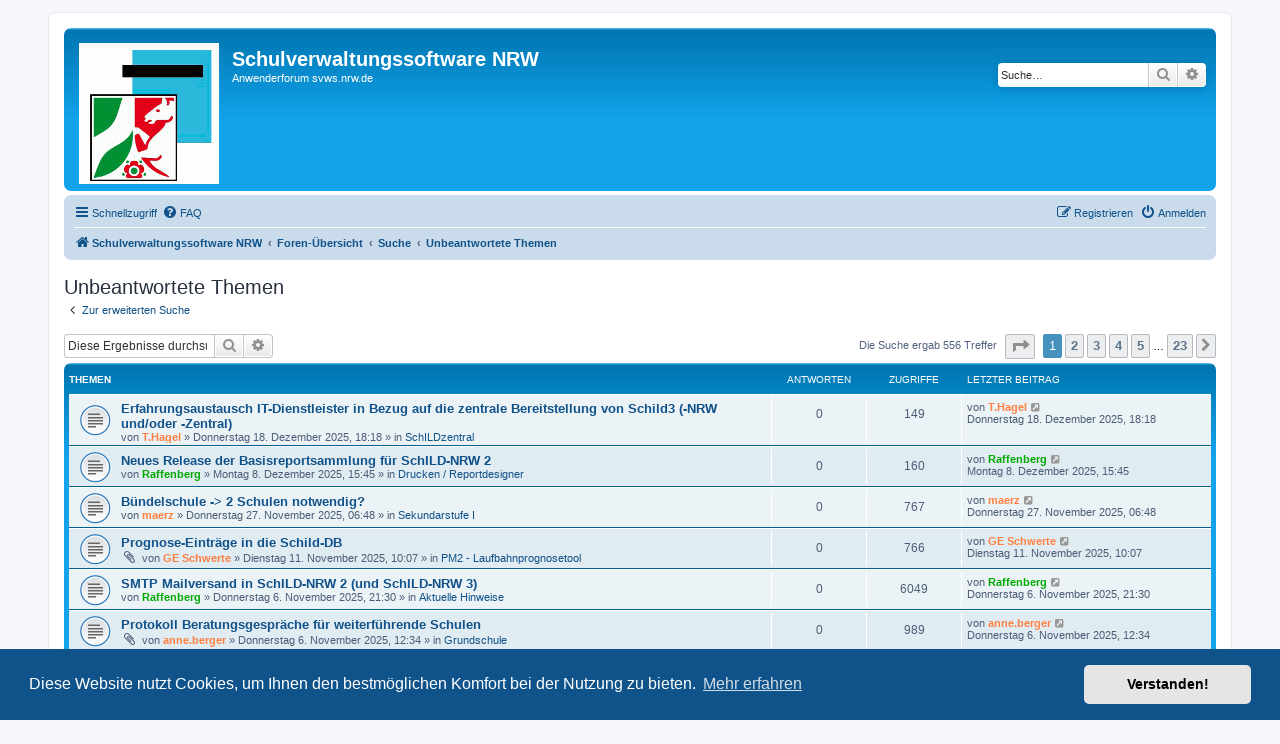

--- FILE ---
content_type: text/html; charset=UTF-8
request_url: https://schulverwaltungsinfos.nrw.de/svws/forum/search.php?search_id=unanswered&sid=17daf6f7e8be6ea9bed88cd02a6dc965
body_size: 9544
content:
<!DOCTYPE html>
<html dir="ltr" lang="de">
<head>
<meta charset="utf-8" />
<meta http-equiv="X-UA-Compatible" content="IE=edge">
<meta name="viewport" content="width=device-width, initial-scale=1" />

<title>Schulverwaltungssoftware NRW - Unbeantwortete Themen</title>

	<link rel="alternate" type="application/atom+xml" title="Feed - Schulverwaltungssoftware NRW" href="/svws/forum/app.php/feed?sid=84d2e011fe8067fbf2eafde6af4b8211">	<link rel="alternate" type="application/atom+xml" title="Feed - Neuigkeiten" href="/svws/forum/app.php/feed/news?sid=84d2e011fe8067fbf2eafde6af4b8211">	<link rel="alternate" type="application/atom+xml" title="Feed - Alle Foren" href="/svws/forum/app.php/feed/forums?sid=84d2e011fe8067fbf2eafde6af4b8211">	<link rel="alternate" type="application/atom+xml" title="Feed - Neue Themen" href="/svws/forum/app.php/feed/topics?sid=84d2e011fe8067fbf2eafde6af4b8211">	<link rel="alternate" type="application/atom+xml" title="Feed - Aktive Themen" href="/svws/forum/app.php/feed/topics_active?sid=84d2e011fe8067fbf2eafde6af4b8211">			

<!--
	phpBB style name: prosilver
	Based on style:   prosilver (this is the default phpBB3 style)
	Original author:  Tom Beddard ( http://www.subBlue.com/ )
	Modified by:
-->

<link href="./assets/css/font-awesome.min.css?assets_version=22" rel="stylesheet">
<link href="./styles/prosilver/theme/stylesheet.css?assets_version=22" rel="stylesheet">
<link href="./styles/prosilver/theme/de_x_sie/stylesheet.css?assets_version=22" rel="stylesheet">



	<link href="./assets/cookieconsent/cookieconsent.min.css?assets_version=22" rel="stylesheet">

<!--[if lte IE 9]>
	<link href="./styles/prosilver/theme/tweaks.css?assets_version=22" rel="stylesheet">
<![endif]-->


<link href="./ext/phpbb/pages/styles/prosilver/theme/pages_common.css?assets_version=22" rel="stylesheet" media="screen">



</head>
<body id="phpbb" class="nojs notouch section-search ltr ">


<div id="wrap" class="wrap">
	<a id="top" class="top-anchor" accesskey="t"></a>
	<div id="page-header">
		<div class="headerbar" role="banner">
					<div class="inner">

			<div id="site-description" class="site-description">
		<a id="logo" class="logo" href="https://www.svws.nrw.de/" title="Schulverwaltungssoftware NRW">
					<span class="site_logo"></span>
				</a>
				<h1>Schulverwaltungssoftware NRW</h1>
				<p>Anwenderforum svws.nrw.de</p>
				<p class="skiplink"><a href="#start_here">Zum Inhalt</a></p>
			</div>

									<div id="search-box" class="search-box search-header" role="search">
				<form action="./search.php?sid=84d2e011fe8067fbf2eafde6af4b8211" method="get" id="search">
				<fieldset>
					<input name="keywords" id="keywords" type="search" maxlength="128" title="Suche nach Wörtern" class="inputbox search tiny" size="20" value="" placeholder="Suche…" />
					<button class="button button-search" type="submit" title="Suche">
						<i class="icon fa-search fa-fw" aria-hidden="true"></i><span class="sr-only">Suche</span>
					</button>
					<a href="./search.php?sid=84d2e011fe8067fbf2eafde6af4b8211" class="button button-search-end" title="Erweiterte Suche">
						<i class="icon fa-cog fa-fw" aria-hidden="true"></i><span class="sr-only">Erweiterte Suche</span>
					</a>
					<input type="hidden" name="sid" value="84d2e011fe8067fbf2eafde6af4b8211" />

				</fieldset>
				</form>
			</div>
						
			</div>
					</div>
				<div class="navbar" role="navigation">
	<div class="inner">

	<ul id="nav-main" class="nav-main linklist" role="menubar">

		<li id="quick-links" class="quick-links dropdown-container responsive-menu" data-skip-responsive="true">
			<a href="#" class="dropdown-trigger">
				<i class="icon fa-bars fa-fw" aria-hidden="true"></i><span>Schnellzugriff</span>
			</a>
			<div class="dropdown">
				<div class="pointer"><div class="pointer-inner"></div></div>
				<ul class="dropdown-contents" role="menu">
					
											<li class="separator"></li>
																									<li>
								<a href="./search.php?search_id=unanswered&amp;sid=84d2e011fe8067fbf2eafde6af4b8211" role="menuitem">
									<i class="icon fa-file-o fa-fw icon-gray" aria-hidden="true"></i><span>Unbeantwortete Themen</span>
								</a>
							</li>
							<li>
								<a href="./search.php?search_id=active_topics&amp;sid=84d2e011fe8067fbf2eafde6af4b8211" role="menuitem">
									<i class="icon fa-file-o fa-fw icon-blue" aria-hidden="true"></i><span>Aktive Themen</span>
								</a>
							</li>
							<li class="separator"></li>
							<li>
								<a href="./search.php?sid=84d2e011fe8067fbf2eafde6af4b8211" role="menuitem">
									<i class="icon fa-search fa-fw" aria-hidden="true"></i><span>Suche</span>
								</a>
							</li>
					
										<li class="separator"></li>

									</ul>
			</div>
		</li>

				<li data-skip-responsive="true">
			<a href="/svws/forum/app.php/help/faq?sid=84d2e011fe8067fbf2eafde6af4b8211" rel="help" title="Häufig gestellte Fragen" role="menuitem">
				<i class="icon fa-question-circle fa-fw" aria-hidden="true"></i><span>FAQ</span>
			</a>
		</li>
						
			<li class="rightside"  data-skip-responsive="true">
			<a href="./ucp.php?mode=login&amp;redirect=search.php%3Fsearch_id%3Dunanswered&amp;sid=84d2e011fe8067fbf2eafde6af4b8211" title="Anmelden" accesskey="x" role="menuitem">
				<i class="icon fa-power-off fa-fw" aria-hidden="true"></i><span>Anmelden</span>
			</a>
		</li>
					<li class="rightside" data-skip-responsive="true">
				<a href="./ucp.php?mode=register&amp;sid=84d2e011fe8067fbf2eafde6af4b8211" role="menuitem">
					<i class="icon fa-pencil-square-o  fa-fw" aria-hidden="true"></i><span>Registrieren</span>
				</a>
			</li>
						</ul>

	<ul id="nav-breadcrumbs" class="nav-breadcrumbs linklist navlinks" role="menubar">
				
		
		<li class="breadcrumbs" itemscope itemtype="https://schema.org/BreadcrumbList">

							<span class="crumb" itemtype="https://schema.org/ListItem" itemprop="itemListElement" itemscope><a itemprop="item" href="https://www.svws.nrw.de/" data-navbar-reference="home"><i class="icon fa-home fa-fw" aria-hidden="true"></i><span itemprop="name">Schulverwaltungssoftware NRW</span></a><meta itemprop="position" content="1" /></span>
			
							<span class="crumb" itemtype="https://schema.org/ListItem" itemprop="itemListElement" itemscope><a itemprop="item" href="./index.php?sid=84d2e011fe8067fbf2eafde6af4b8211" accesskey="h" data-navbar-reference="index"><span itemprop="name">Foren-Übersicht</span></a><meta itemprop="position" content="2" /></span>

											
								<span class="crumb" itemtype="https://schema.org/ListItem" itemprop="itemListElement" itemscope><a itemprop="item" href="./search.php?sid=84d2e011fe8067fbf2eafde6af4b8211"><span itemprop="name">Suche</span></a><meta itemprop="position" content="3" /></span>
															
								<span class="crumb" itemtype="https://schema.org/ListItem" itemprop="itemListElement" itemscope><a itemprop="item" href="./search.php?search_id=unanswered&amp;sid=84d2e011fe8067fbf2eafde6af4b8211"><span itemprop="name">Unbeantwortete Themen</span></a><meta itemprop="position" content="4" /></span>
							
					</li>

		
					<li class="rightside responsive-search">
				<a href="./search.php?sid=84d2e011fe8067fbf2eafde6af4b8211" title="Zeigt die erweiterten Suchoptionen an" role="menuitem">
					<i class="icon fa-search fa-fw" aria-hidden="true"></i><span class="sr-only">Suche</span>
				</a>
			</li>
			</ul>

	</div>
</div>
	</div>

	
	<a id="start_here" class="anchor"></a>
	<div id="page-body" class="page-body" role="main">
		
		

<h2 class="searchresults-title">Unbeantwortete Themen</h2>

	<p class="advanced-search-link">
		<a class="arrow-left" href="./search.php?sid=84d2e011fe8067fbf2eafde6af4b8211" title="Erweiterte Suche">
			<i class="icon fa-angle-left fa-fw icon-black" aria-hidden="true"></i><span>Zur erweiterten Suche</span>
		</a>
	</p>


	<div class="action-bar bar-top">

			<div class="search-box" role="search">
			<form method="post" action="./search.php?st=0&amp;sk=t&amp;sd=d&amp;sr=topics&amp;sid=84d2e011fe8067fbf2eafde6af4b8211&amp;search_id=unanswered">
			<fieldset>
				<input class="inputbox search tiny" type="search" name="add_keywords" id="add_keywords" value="" placeholder="Diese Ergebnisse durchsuchen" />
				<button class="button button-search" type="submit" title="Suche">
					<i class="icon fa-search fa-fw" aria-hidden="true"></i><span class="sr-only">Suche</span>
				</button>
				<a href="./search.php?sid=84d2e011fe8067fbf2eafde6af4b8211" class="button button-search-end" title="Erweiterte Suche">
					<i class="icon fa-cog fa-fw" aria-hidden="true"></i><span class="sr-only">Erweiterte Suche</span>
				</a>
			</fieldset>
			</form>
		</div>
	
		
		<div class="pagination">
						Die Suche ergab 556 Treffer
							<ul>
	<li class="dropdown-container dropdown-button-control dropdown-page-jump page-jump">
		<a class="button button-icon-only dropdown-trigger" href="#" title="Klicken Sie, um auf Seite … zu gehen" role="button"><i class="icon fa-level-down fa-rotate-270" aria-hidden="true"></i><span class="sr-only">Seite <strong>1</strong> von <strong>23</strong></span></a>
		<div class="dropdown">
			<div class="pointer"><div class="pointer-inner"></div></div>
			<ul class="dropdown-contents">
				<li>Gehe zu Seite:</li>
				<li class="page-jump-form">
					<input type="number" name="page-number" min="1" max="999999" title="Geben Sie die Nummer der Seite an, zu der Sie gehen möchten." class="inputbox tiny" data-per-page="25" data-base-url=".&#x2F;search.php&#x3F;st&#x3D;0&amp;amp&#x3B;sk&#x3D;t&amp;amp&#x3B;sd&#x3D;d&amp;amp&#x3B;sr&#x3D;topics&amp;amp&#x3B;sid&#x3D;84d2e011fe8067fbf2eafde6af4b8211&amp;amp&#x3B;search_id&#x3D;unanswered" data-start-name="start" />
					<input class="button2" value="Los" type="button" />
				</li>
			</ul>
		</div>
	</li>
		<li class="active"><span>1</span></li>
				<li><a class="button" href="./search.php?st=0&amp;sk=t&amp;sd=d&amp;sr=topics&amp;sid=84d2e011fe8067fbf2eafde6af4b8211&amp;search_id=unanswered&amp;start=25" role="button">2</a></li>
				<li><a class="button" href="./search.php?st=0&amp;sk=t&amp;sd=d&amp;sr=topics&amp;sid=84d2e011fe8067fbf2eafde6af4b8211&amp;search_id=unanswered&amp;start=50" role="button">3</a></li>
				<li><a class="button" href="./search.php?st=0&amp;sk=t&amp;sd=d&amp;sr=topics&amp;sid=84d2e011fe8067fbf2eafde6af4b8211&amp;search_id=unanswered&amp;start=75" role="button">4</a></li>
				<li><a class="button" href="./search.php?st=0&amp;sk=t&amp;sd=d&amp;sr=topics&amp;sid=84d2e011fe8067fbf2eafde6af4b8211&amp;search_id=unanswered&amp;start=100" role="button">5</a></li>
			<li class="ellipsis" role="separator"><span>…</span></li>
				<li><a class="button" href="./search.php?st=0&amp;sk=t&amp;sd=d&amp;sr=topics&amp;sid=84d2e011fe8067fbf2eafde6af4b8211&amp;search_id=unanswered&amp;start=550" role="button">23</a></li>
				<li class="arrow next"><a class="button button-icon-only" href="./search.php?st=0&amp;sk=t&amp;sd=d&amp;sr=topics&amp;sid=84d2e011fe8067fbf2eafde6af4b8211&amp;search_id=unanswered&amp;start=25" rel="next" role="button"><i class="icon fa-chevron-right fa-fw" aria-hidden="true"></i><span class="sr-only">Nächste</span></a></li>
	</ul>
					</div>
	</div>


		<div class="forumbg">

		<div class="inner">
		<ul class="topiclist">
			<li class="header">
				<dl class="row-item">
					<dt><div class="list-inner">Themen</div></dt>
					<dd class="posts">Antworten</dd>
					<dd class="views">Zugriffe</dd>
					<dd class="lastpost"><span>Letzter Beitrag</span></dd>
									</dl>
			</li>
		</ul>
		<ul class="topiclist topics">

								<li class="row bg1">
				<dl class="row-item topic_read">
					<dt title="Es gibt keine neuen ungelesenen Beiträge in diesem Thema.">
												<div class="list-inner">
																					<a href="./viewtopic.php?t=8258&amp;sid=84d2e011fe8067fbf2eafde6af4b8211" class="topictitle">Erfahrungsaustausch IT-Dienstleister in Bezug auf die zentrale Bereitstellung von Schild3 (-NRW und/oder -Zentral)</a>
																												<br />
							
															<div class="responsive-show" style="display: none;">
									Letzter Beitrag von <a href="./memberlist.php?mode=viewprofile&amp;u=1990&amp;sid=84d2e011fe8067fbf2eafde6af4b8211" style="color: #FF8040;" class="username-coloured">T.Hagel</a> &laquo; <a href="./viewtopic.php?p=48725&amp;sid=84d2e011fe8067fbf2eafde6af4b8211#p48725" title="Gehe zum letzten Beitrag"><time datetime="2025-12-18T17:18:35+00:00">Donnerstag 18. Dezember 2025, 18:18</time></a>
									<br />Verfasst in <a href="./viewforum.php?f=33&amp;sid=84d2e011fe8067fbf2eafde6af4b8211">SchILDzentral</a>
								</div>
														
							<div class="responsive-hide left-box">
																																von <a href="./memberlist.php?mode=viewprofile&amp;u=1990&amp;sid=84d2e011fe8067fbf2eafde6af4b8211" style="color: #FF8040;" class="username-coloured">T.Hagel</a> &raquo; <time datetime="2025-12-18T17:18:35+00:00">Donnerstag 18. Dezember 2025, 18:18</time> &raquo; in <a href="./viewforum.php?f=33&amp;sid=84d2e011fe8067fbf2eafde6af4b8211">SchILDzentral</a>
															</div>

							
													</div>
					</dt>
					<dd class="posts">0 <dfn>Antworten</dfn></dd>
					<dd class="views">149 <dfn>Zugriffe</dfn></dd>
					<dd class="lastpost">
						<span><dfn>Letzter Beitrag </dfn>von <a href="./memberlist.php?mode=viewprofile&amp;u=1990&amp;sid=84d2e011fe8067fbf2eafde6af4b8211" style="color: #FF8040;" class="username-coloured">T.Hagel</a>															<a href="./viewtopic.php?p=48725&amp;sid=84d2e011fe8067fbf2eafde6af4b8211#p48725" title="Gehe zum letzten Beitrag">
									<i class="icon fa-external-link-square fa-fw icon-lightgray icon-md" aria-hidden="true"></i><span class="sr-only"></span>
								</a>
														<br /><time datetime="2025-12-18T17:18:35+00:00">Donnerstag 18. Dezember 2025, 18:18</time>
						</span>
					</dd>
									</dl>
			</li>
											<li class="row bg2">
				<dl class="row-item topic_read">
					<dt title="Es gibt keine neuen ungelesenen Beiträge in diesem Thema.">
												<div class="list-inner">
																					<a href="./viewtopic.php?t=8231&amp;sid=84d2e011fe8067fbf2eafde6af4b8211" class="topictitle">Neues Release der Basisreportsammlung für SchILD-NRW 2</a>
																												<br />
							
															<div class="responsive-show" style="display: none;">
									Letzter Beitrag von <a href="./memberlist.php?mode=viewprofile&amp;u=52&amp;sid=84d2e011fe8067fbf2eafde6af4b8211" style="color: #00AA00;" class="username-coloured">Raffenberg</a> &laquo; <a href="./viewtopic.php?p=48511&amp;sid=84d2e011fe8067fbf2eafde6af4b8211#p48511" title="Gehe zum letzten Beitrag"><time datetime="2025-12-08T14:45:09+00:00">Montag 8. Dezember 2025, 15:45</time></a>
									<br />Verfasst in <a href="./viewforum.php?f=14&amp;sid=84d2e011fe8067fbf2eafde6af4b8211">Drucken / Reportdesigner</a>
								</div>
														
							<div class="responsive-hide left-box">
																																von <a href="./memberlist.php?mode=viewprofile&amp;u=52&amp;sid=84d2e011fe8067fbf2eafde6af4b8211" style="color: #00AA00;" class="username-coloured">Raffenberg</a> &raquo; <time datetime="2025-12-08T14:45:09+00:00">Montag 8. Dezember 2025, 15:45</time> &raquo; in <a href="./viewforum.php?f=14&amp;sid=84d2e011fe8067fbf2eafde6af4b8211">Drucken / Reportdesigner</a>
															</div>

							
													</div>
					</dt>
					<dd class="posts">0 <dfn>Antworten</dfn></dd>
					<dd class="views">160 <dfn>Zugriffe</dfn></dd>
					<dd class="lastpost">
						<span><dfn>Letzter Beitrag </dfn>von <a href="./memberlist.php?mode=viewprofile&amp;u=52&amp;sid=84d2e011fe8067fbf2eafde6af4b8211" style="color: #00AA00;" class="username-coloured">Raffenberg</a>															<a href="./viewtopic.php?p=48511&amp;sid=84d2e011fe8067fbf2eafde6af4b8211#p48511" title="Gehe zum letzten Beitrag">
									<i class="icon fa-external-link-square fa-fw icon-lightgray icon-md" aria-hidden="true"></i><span class="sr-only"></span>
								</a>
														<br /><time datetime="2025-12-08T14:45:09+00:00">Montag 8. Dezember 2025, 15:45</time>
						</span>
					</dd>
									</dl>
			</li>
											<li class="row bg1">
				<dl class="row-item topic_read">
					<dt title="Es gibt keine neuen ungelesenen Beiträge in diesem Thema.">
												<div class="list-inner">
																					<a href="./viewtopic.php?t=8207&amp;sid=84d2e011fe8067fbf2eafde6af4b8211" class="topictitle">Bündelschule -&gt; 2 Schulen notwendig?</a>
																												<br />
							
															<div class="responsive-show" style="display: none;">
									Letzter Beitrag von <a href="./memberlist.php?mode=viewprofile&amp;u=3992&amp;sid=84d2e011fe8067fbf2eafde6af4b8211" style="color: #FF8040;" class="username-coloured">maerz</a> &laquo; <a href="./viewtopic.php?p=48355&amp;sid=84d2e011fe8067fbf2eafde6af4b8211#p48355" title="Gehe zum letzten Beitrag"><time datetime="2025-11-27T05:48:35+00:00">Donnerstag 27. November 2025, 06:48</time></a>
									<br />Verfasst in <a href="./viewforum.php?f=96&amp;sid=84d2e011fe8067fbf2eafde6af4b8211">Sekundarstufe I</a>
								</div>
														
							<div class="responsive-hide left-box">
																																von <a href="./memberlist.php?mode=viewprofile&amp;u=3992&amp;sid=84d2e011fe8067fbf2eafde6af4b8211" style="color: #FF8040;" class="username-coloured">maerz</a> &raquo; <time datetime="2025-11-27T05:48:35+00:00">Donnerstag 27. November 2025, 06:48</time> &raquo; in <a href="./viewforum.php?f=96&amp;sid=84d2e011fe8067fbf2eafde6af4b8211">Sekundarstufe I</a>
															</div>

							
													</div>
					</dt>
					<dd class="posts">0 <dfn>Antworten</dfn></dd>
					<dd class="views">767 <dfn>Zugriffe</dfn></dd>
					<dd class="lastpost">
						<span><dfn>Letzter Beitrag </dfn>von <a href="./memberlist.php?mode=viewprofile&amp;u=3992&amp;sid=84d2e011fe8067fbf2eafde6af4b8211" style="color: #FF8040;" class="username-coloured">maerz</a>															<a href="./viewtopic.php?p=48355&amp;sid=84d2e011fe8067fbf2eafde6af4b8211#p48355" title="Gehe zum letzten Beitrag">
									<i class="icon fa-external-link-square fa-fw icon-lightgray icon-md" aria-hidden="true"></i><span class="sr-only"></span>
								</a>
														<br /><time datetime="2025-11-27T05:48:35+00:00">Donnerstag 27. November 2025, 06:48</time>
						</span>
					</dd>
									</dl>
			</li>
											<li class="row bg2">
				<dl class="row-item topic_read">
					<dt title="Es gibt keine neuen ungelesenen Beiträge in diesem Thema.">
												<div class="list-inner">
																					<a href="./viewtopic.php?t=8169&amp;sid=84d2e011fe8067fbf2eafde6af4b8211" class="topictitle">Prognose-Einträge in die Schild-DB</a>
																												<br />
							
															<div class="responsive-show" style="display: none;">
									Letzter Beitrag von <a href="./memberlist.php?mode=viewprofile&amp;u=112&amp;sid=84d2e011fe8067fbf2eafde6af4b8211" style="color: #FF8040;" class="username-coloured">GE Schwerte</a> &laquo; <a href="./viewtopic.php?p=48155&amp;sid=84d2e011fe8067fbf2eafde6af4b8211#p48155" title="Gehe zum letzten Beitrag"><time datetime="2025-11-11T09:07:56+00:00">Dienstag 11. November 2025, 10:07</time></a>
									<br />Verfasst in <a href="./viewforum.php?f=44&amp;sid=84d2e011fe8067fbf2eafde6af4b8211">PM2 - Laufbahnprognosetool</a>
								</div>
														
							<div class="responsive-hide left-box">
																<i class="icon fa-paperclip fa-fw" aria-hidden="true"></i>																von <a href="./memberlist.php?mode=viewprofile&amp;u=112&amp;sid=84d2e011fe8067fbf2eafde6af4b8211" style="color: #FF8040;" class="username-coloured">GE Schwerte</a> &raquo; <time datetime="2025-11-11T09:07:56+00:00">Dienstag 11. November 2025, 10:07</time> &raquo; in <a href="./viewforum.php?f=44&amp;sid=84d2e011fe8067fbf2eafde6af4b8211">PM2 - Laufbahnprognosetool</a>
															</div>

							
													</div>
					</dt>
					<dd class="posts">0 <dfn>Antworten</dfn></dd>
					<dd class="views">766 <dfn>Zugriffe</dfn></dd>
					<dd class="lastpost">
						<span><dfn>Letzter Beitrag </dfn>von <a href="./memberlist.php?mode=viewprofile&amp;u=112&amp;sid=84d2e011fe8067fbf2eafde6af4b8211" style="color: #FF8040;" class="username-coloured">GE Schwerte</a>															<a href="./viewtopic.php?p=48155&amp;sid=84d2e011fe8067fbf2eafde6af4b8211#p48155" title="Gehe zum letzten Beitrag">
									<i class="icon fa-external-link-square fa-fw icon-lightgray icon-md" aria-hidden="true"></i><span class="sr-only"></span>
								</a>
														<br /><time datetime="2025-11-11T09:07:56+00:00">Dienstag 11. November 2025, 10:07</time>
						</span>
					</dd>
									</dl>
			</li>
											<li class="row bg1">
				<dl class="row-item topic_read">
					<dt title="Es gibt keine neuen ungelesenen Beiträge in diesem Thema.">
												<div class="list-inner">
																					<a href="./viewtopic.php?t=8159&amp;sid=84d2e011fe8067fbf2eafde6af4b8211" class="topictitle">SMTP Mailversand in SchILD-NRW 2 (und SchILD-NRW 3)</a>
																												<br />
							
															<div class="responsive-show" style="display: none;">
									Letzter Beitrag von <a href="./memberlist.php?mode=viewprofile&amp;u=52&amp;sid=84d2e011fe8067fbf2eafde6af4b8211" style="color: #00AA00;" class="username-coloured">Raffenberg</a> &laquo; <a href="./viewtopic.php?p=48101&amp;sid=84d2e011fe8067fbf2eafde6af4b8211#p48101" title="Gehe zum letzten Beitrag"><time datetime="2025-11-06T20:30:44+00:00">Donnerstag 6. November 2025, 21:30</time></a>
									<br />Verfasst in <a href="./viewforum.php?f=2&amp;sid=84d2e011fe8067fbf2eafde6af4b8211">Aktuelle Hinweise</a>
								</div>
														
							<div class="responsive-hide left-box">
																																von <a href="./memberlist.php?mode=viewprofile&amp;u=52&amp;sid=84d2e011fe8067fbf2eafde6af4b8211" style="color: #00AA00;" class="username-coloured">Raffenberg</a> &raquo; <time datetime="2025-11-06T20:30:44+00:00">Donnerstag 6. November 2025, 21:30</time> &raquo; in <a href="./viewforum.php?f=2&amp;sid=84d2e011fe8067fbf2eafde6af4b8211">Aktuelle Hinweise</a>
															</div>

							
													</div>
					</dt>
					<dd class="posts">0 <dfn>Antworten</dfn></dd>
					<dd class="views">6049 <dfn>Zugriffe</dfn></dd>
					<dd class="lastpost">
						<span><dfn>Letzter Beitrag </dfn>von <a href="./memberlist.php?mode=viewprofile&amp;u=52&amp;sid=84d2e011fe8067fbf2eafde6af4b8211" style="color: #00AA00;" class="username-coloured">Raffenberg</a>															<a href="./viewtopic.php?p=48101&amp;sid=84d2e011fe8067fbf2eafde6af4b8211#p48101" title="Gehe zum letzten Beitrag">
									<i class="icon fa-external-link-square fa-fw icon-lightgray icon-md" aria-hidden="true"></i><span class="sr-only"></span>
								</a>
														<br /><time datetime="2025-11-06T20:30:44+00:00">Donnerstag 6. November 2025, 21:30</time>
						</span>
					</dd>
									</dl>
			</li>
											<li class="row bg2">
				<dl class="row-item topic_read">
					<dt title="Es gibt keine neuen ungelesenen Beiträge in diesem Thema.">
												<div class="list-inner">
																					<a href="./viewtopic.php?t=8154&amp;sid=84d2e011fe8067fbf2eafde6af4b8211" class="topictitle">Protokoll Beratungsgespräche für weiterführende Schulen</a>
																												<br />
							
															<div class="responsive-show" style="display: none;">
									Letzter Beitrag von <a href="./memberlist.php?mode=viewprofile&amp;u=3968&amp;sid=84d2e011fe8067fbf2eafde6af4b8211" style="color: #FF8040;" class="username-coloured">anne.berger</a> &laquo; <a href="./viewtopic.php?p=48082&amp;sid=84d2e011fe8067fbf2eafde6af4b8211#p48082" title="Gehe zum letzten Beitrag"><time datetime="2025-11-06T11:34:27+00:00">Donnerstag 6. November 2025, 12:34</time></a>
									<br />Verfasst in <a href="./viewforum.php?f=95&amp;sid=84d2e011fe8067fbf2eafde6af4b8211">Grundschule</a>
								</div>
														
							<div class="responsive-hide left-box">
																<i class="icon fa-paperclip fa-fw" aria-hidden="true"></i>																von <a href="./memberlist.php?mode=viewprofile&amp;u=3968&amp;sid=84d2e011fe8067fbf2eafde6af4b8211" style="color: #FF8040;" class="username-coloured">anne.berger</a> &raquo; <time datetime="2025-11-06T11:34:27+00:00">Donnerstag 6. November 2025, 12:34</time> &raquo; in <a href="./viewforum.php?f=95&amp;sid=84d2e011fe8067fbf2eafde6af4b8211">Grundschule</a>
															</div>

							
													</div>
					</dt>
					<dd class="posts">0 <dfn>Antworten</dfn></dd>
					<dd class="views">989 <dfn>Zugriffe</dfn></dd>
					<dd class="lastpost">
						<span><dfn>Letzter Beitrag </dfn>von <a href="./memberlist.php?mode=viewprofile&amp;u=3968&amp;sid=84d2e011fe8067fbf2eafde6af4b8211" style="color: #FF8040;" class="username-coloured">anne.berger</a>															<a href="./viewtopic.php?p=48082&amp;sid=84d2e011fe8067fbf2eafde6af4b8211#p48082" title="Gehe zum letzten Beitrag">
									<i class="icon fa-external-link-square fa-fw icon-lightgray icon-md" aria-hidden="true"></i><span class="sr-only"></span>
								</a>
														<br /><time datetime="2025-11-06T11:34:27+00:00">Donnerstag 6. November 2025, 12:34</time>
						</span>
					</dd>
									</dl>
			</li>
											<li class="row bg1">
				<dl class="row-item topic_read">
					<dt title="Es gibt keine neuen ungelesenen Beiträge in diesem Thema.">
												<div class="list-inner">
																					<a href="./viewtopic.php?t=8137&amp;sid=84d2e011fe8067fbf2eafde6af4b8211" class="topictitle">Update SVWS-Server und SchILD-NRW 3 Release</a>
																												<br />
							
															<div class="responsive-show" style="display: none;">
									Letzter Beitrag von <a href="./memberlist.php?mode=viewprofile&amp;u=52&amp;sid=84d2e011fe8067fbf2eafde6af4b8211" style="color: #00AA00;" class="username-coloured">Raffenberg</a> &laquo; <a href="./viewtopic.php?p=48013&amp;sid=84d2e011fe8067fbf2eafde6af4b8211#p48013" title="Gehe zum letzten Beitrag"><time datetime="2025-10-31T23:07:22+00:00">Samstag 1. November 2025, 00:07</time></a>
									<br />Verfasst in <a href="./viewforum.php?f=2&amp;sid=84d2e011fe8067fbf2eafde6af4b8211">Aktuelle Hinweise</a>
								</div>
														
							<div class="responsive-hide left-box">
																<i class="icon fa-paperclip fa-fw" aria-hidden="true"></i>																von <a href="./memberlist.php?mode=viewprofile&amp;u=52&amp;sid=84d2e011fe8067fbf2eafde6af4b8211" style="color: #00AA00;" class="username-coloured">Raffenberg</a> &raquo; <time datetime="2025-10-31T23:07:22+00:00">Samstag 1. November 2025, 00:07</time> &raquo; in <a href="./viewforum.php?f=2&amp;sid=84d2e011fe8067fbf2eafde6af4b8211">Aktuelle Hinweise</a>
															</div>

							
													</div>
					</dt>
					<dd class="posts">0 <dfn>Antworten</dfn></dd>
					<dd class="views">937 <dfn>Zugriffe</dfn></dd>
					<dd class="lastpost">
						<span><dfn>Letzter Beitrag </dfn>von <a href="./memberlist.php?mode=viewprofile&amp;u=52&amp;sid=84d2e011fe8067fbf2eafde6af4b8211" style="color: #00AA00;" class="username-coloured">Raffenberg</a>															<a href="./viewtopic.php?p=48013&amp;sid=84d2e011fe8067fbf2eafde6af4b8211#p48013" title="Gehe zum letzten Beitrag">
									<i class="icon fa-external-link-square fa-fw icon-lightgray icon-md" aria-hidden="true"></i><span class="sr-only"></span>
								</a>
														<br /><time datetime="2025-10-31T23:07:22+00:00">Samstag 1. November 2025, 00:07</time>
						</span>
					</dd>
									</dl>
			</li>
											<li class="row bg2">
				<dl class="row-item topic_read">
					<dt title="Es gibt keine neuen ungelesenen Beiträge in diesem Thema.">
												<div class="list-inner">
																					<a href="./viewtopic.php?t=8107&amp;sid=84d2e011fe8067fbf2eafde6af4b8211" class="topictitle">Update Report Basissammlung SchILD-NRW3</a>
																												<br />
							
															<div class="responsive-show" style="display: none;">
									Letzter Beitrag von <a href="./memberlist.php?mode=viewprofile&amp;u=52&amp;sid=84d2e011fe8067fbf2eafde6af4b8211" style="color: #00AA00;" class="username-coloured">Raffenberg</a> &laquo; <a href="./viewtopic.php?p=47849&amp;sid=84d2e011fe8067fbf2eafde6af4b8211#p47849" title="Gehe zum letzten Beitrag"><time datetime="2025-10-06T18:28:45+00:00">Montag 6. Oktober 2025, 20:28</time></a>
									<br />Verfasst in <a href="./viewforum.php?f=94&amp;sid=84d2e011fe8067fbf2eafde6af4b8211">Drucken / Reportdesigner</a>
								</div>
														
							<div class="responsive-hide left-box">
																																von <a href="./memberlist.php?mode=viewprofile&amp;u=52&amp;sid=84d2e011fe8067fbf2eafde6af4b8211" style="color: #00AA00;" class="username-coloured">Raffenberg</a> &raquo; <time datetime="2025-10-06T18:28:45+00:00">Montag 6. Oktober 2025, 20:28</time> &raquo; in <a href="./viewforum.php?f=94&amp;sid=84d2e011fe8067fbf2eafde6af4b8211">Drucken / Reportdesigner</a>
															</div>

							
													</div>
					</dt>
					<dd class="posts">0 <dfn>Antworten</dfn></dd>
					<dd class="views">2361 <dfn>Zugriffe</dfn></dd>
					<dd class="lastpost">
						<span><dfn>Letzter Beitrag </dfn>von <a href="./memberlist.php?mode=viewprofile&amp;u=52&amp;sid=84d2e011fe8067fbf2eafde6af4b8211" style="color: #00AA00;" class="username-coloured">Raffenberg</a>															<a href="./viewtopic.php?p=47849&amp;sid=84d2e011fe8067fbf2eafde6af4b8211#p47849" title="Gehe zum letzten Beitrag">
									<i class="icon fa-external-link-square fa-fw icon-lightgray icon-md" aria-hidden="true"></i><span class="sr-only"></span>
								</a>
														<br /><time datetime="2025-10-06T18:28:45+00:00">Montag 6. Oktober 2025, 20:28</time>
						</span>
					</dd>
									</dl>
			</li>
											<li class="row bg1">
				<dl class="row-item topic_read">
					<dt title="Es gibt keine neuen ungelesenen Beiträge in diesem Thema.">
												<div class="list-inner">
																					<a href="./viewtopic.php?t=8106&amp;sid=84d2e011fe8067fbf2eafde6af4b8211" class="topictitle">Update Report Basissammlung SchILD-NRW2</a>
																												<br />
							
															<div class="responsive-show" style="display: none;">
									Letzter Beitrag von <a href="./memberlist.php?mode=viewprofile&amp;u=52&amp;sid=84d2e011fe8067fbf2eafde6af4b8211" style="color: #00AA00;" class="username-coloured">Raffenberg</a> &laquo; <a href="./viewtopic.php?p=47848&amp;sid=84d2e011fe8067fbf2eafde6af4b8211#p47848" title="Gehe zum letzten Beitrag"><time datetime="2025-10-06T18:28:09+00:00">Montag 6. Oktober 2025, 20:28</time></a>
									<br />Verfasst in <a href="./viewforum.php?f=14&amp;sid=84d2e011fe8067fbf2eafde6af4b8211">Drucken / Reportdesigner</a>
								</div>
														
							<div class="responsive-hide left-box">
																																von <a href="./memberlist.php?mode=viewprofile&amp;u=52&amp;sid=84d2e011fe8067fbf2eafde6af4b8211" style="color: #00AA00;" class="username-coloured">Raffenberg</a> &raquo; <time datetime="2025-10-06T18:28:09+00:00">Montag 6. Oktober 2025, 20:28</time> &raquo; in <a href="./viewforum.php?f=14&amp;sid=84d2e011fe8067fbf2eafde6af4b8211">Drucken / Reportdesigner</a>
															</div>

							
													</div>
					</dt>
					<dd class="posts">0 <dfn>Antworten</dfn></dd>
					<dd class="views">1787 <dfn>Zugriffe</dfn></dd>
					<dd class="lastpost">
						<span><dfn>Letzter Beitrag </dfn>von <a href="./memberlist.php?mode=viewprofile&amp;u=52&amp;sid=84d2e011fe8067fbf2eafde6af4b8211" style="color: #00AA00;" class="username-coloured">Raffenberg</a>															<a href="./viewtopic.php?p=47848&amp;sid=84d2e011fe8067fbf2eafde6af4b8211#p47848" title="Gehe zum letzten Beitrag">
									<i class="icon fa-external-link-square fa-fw icon-lightgray icon-md" aria-hidden="true"></i><span class="sr-only"></span>
								</a>
														<br /><time datetime="2025-10-06T18:28:09+00:00">Montag 6. Oktober 2025, 20:28</time>
						</span>
					</dd>
									</dl>
			</li>
											<li class="row bg2">
				<dl class="row-item topic_read">
					<dt title="Es gibt keine neuen ungelesenen Beiträge in diesem Thema.">
												<div class="list-inner">
																					<a href="./viewtopic.php?t=8037&amp;sid=84d2e011fe8067fbf2eafde6af4b8211" class="topictitle">Teilnote eines Faches aus einem bestimmten vergangenen Abschnitt</a>
																												<br />
							
															<div class="responsive-show" style="display: none;">
									Letzter Beitrag von <a href="./memberlist.php?mode=viewprofile&amp;u=3449&amp;sid=84d2e011fe8067fbf2eafde6af4b8211" style="color: #FF8040;" class="username-coloured">Mathi</a> &laquo; <a href="./viewtopic.php?p=47437&amp;sid=84d2e011fe8067fbf2eafde6af4b8211#p47437" title="Gehe zum letzten Beitrag"><time datetime="2025-09-14T15:33:16+00:00">Sonntag 14. September 2025, 17:33</time></a>
									<br />Verfasst in <a href="./viewforum.php?f=14&amp;sid=84d2e011fe8067fbf2eafde6af4b8211">Drucken / Reportdesigner</a>
								</div>
														
							<div class="responsive-hide left-box">
																																von <a href="./memberlist.php?mode=viewprofile&amp;u=3449&amp;sid=84d2e011fe8067fbf2eafde6af4b8211" style="color: #FF8040;" class="username-coloured">Mathi</a> &raquo; <time datetime="2025-09-14T15:33:16+00:00">Sonntag 14. September 2025, 17:33</time> &raquo; in <a href="./viewforum.php?f=14&amp;sid=84d2e011fe8067fbf2eafde6af4b8211">Drucken / Reportdesigner</a>
															</div>

							
													</div>
					</dt>
					<dd class="posts">0 <dfn>Antworten</dfn></dd>
					<dd class="views">1672 <dfn>Zugriffe</dfn></dd>
					<dd class="lastpost">
						<span><dfn>Letzter Beitrag </dfn>von <a href="./memberlist.php?mode=viewprofile&amp;u=3449&amp;sid=84d2e011fe8067fbf2eafde6af4b8211" style="color: #FF8040;" class="username-coloured">Mathi</a>															<a href="./viewtopic.php?p=47437&amp;sid=84d2e011fe8067fbf2eafde6af4b8211#p47437" title="Gehe zum letzten Beitrag">
									<i class="icon fa-external-link-square fa-fw icon-lightgray icon-md" aria-hidden="true"></i><span class="sr-only"></span>
								</a>
														<br /><time datetime="2025-09-14T15:33:16+00:00">Sonntag 14. September 2025, 17:33</time>
						</span>
					</dd>
									</dl>
			</li>
											<li class="row bg1">
				<dl class="row-item topic_read">
					<dt title="Es gibt keine neuen ungelesenen Beiträge in diesem Thema.">
												<div class="list-inner">
																					<a href="./viewtopic.php?t=8024&amp;sid=84d2e011fe8067fbf2eafde6af4b8211" class="topictitle">Report für aktuelles Flöttmann-Klassenbuch</a>
																												<br />
							
															<div class="responsive-show" style="display: none;">
									Letzter Beitrag von <a href="./memberlist.php?mode=viewprofile&amp;u=3120&amp;sid=84d2e011fe8067fbf2eafde6af4b8211" style="color: #FF8040;" class="username-coloured">B.Heinrich</a> &laquo; <a href="./viewtopic.php?p=47384&amp;sid=84d2e011fe8067fbf2eafde6af4b8211#p47384" title="Gehe zum letzten Beitrag"><time datetime="2025-09-10T18:37:01+00:00">Mittwoch 10. September 2025, 20:37</time></a>
									<br />Verfasst in <a href="./viewforum.php?f=14&amp;sid=84d2e011fe8067fbf2eafde6af4b8211">Drucken / Reportdesigner</a>
								</div>
														
							<div class="responsive-hide left-box">
																<i class="icon fa-paperclip fa-fw" aria-hidden="true"></i>																von <a href="./memberlist.php?mode=viewprofile&amp;u=3120&amp;sid=84d2e011fe8067fbf2eafde6af4b8211" style="color: #FF8040;" class="username-coloured">B.Heinrich</a> &raquo; <time datetime="2025-09-10T18:37:01+00:00">Mittwoch 10. September 2025, 20:37</time> &raquo; in <a href="./viewforum.php?f=14&amp;sid=84d2e011fe8067fbf2eafde6af4b8211">Drucken / Reportdesigner</a>
															</div>

							
													</div>
					</dt>
					<dd class="posts">0 <dfn>Antworten</dfn></dd>
					<dd class="views">1917 <dfn>Zugriffe</dfn></dd>
					<dd class="lastpost">
						<span><dfn>Letzter Beitrag </dfn>von <a href="./memberlist.php?mode=viewprofile&amp;u=3120&amp;sid=84d2e011fe8067fbf2eafde6af4b8211" style="color: #FF8040;" class="username-coloured">B.Heinrich</a>															<a href="./viewtopic.php?p=47384&amp;sid=84d2e011fe8067fbf2eafde6af4b8211#p47384" title="Gehe zum letzten Beitrag">
									<i class="icon fa-external-link-square fa-fw icon-lightgray icon-md" aria-hidden="true"></i><span class="sr-only"></span>
								</a>
														<br /><time datetime="2025-09-10T18:37:01+00:00">Mittwoch 10. September 2025, 20:37</time>
						</span>
					</dd>
									</dl>
			</li>
											<li class="row bg2">
				<dl class="row-item topic_read">
					<dt title="Es gibt keine neuen ungelesenen Beiträge in diesem Thema.">
												<div class="list-inner">
																					<a href="./viewtopic.php?t=7960&amp;sid=84d2e011fe8067fbf2eafde6af4b8211" class="topictitle">SQL-Befehl zur Löschung der Herkunftsschuldaten möglich?</a>
																												<br />
							
															<div class="responsive-show" style="display: none;">
									Letzter Beitrag von <a href="./memberlist.php?mode=viewprofile&amp;u=55&amp;sid=84d2e011fe8067fbf2eafde6af4b8211" style="color: #00BFFF;" class="username-coloured">A.Latour</a> &laquo; <a href="./viewtopic.php?p=47066&amp;sid=84d2e011fe8067fbf2eafde6af4b8211#p47066" title="Gehe zum letzten Beitrag"><time datetime="2025-08-22T10:25:51+00:00">Freitag 22. August 2025, 12:25</time></a>
									<br />Verfasst in <a href="./viewforum.php?f=46&amp;sid=84d2e011fe8067fbf2eafde6af4b8211">Statistik-Fach</a>
								</div>
														
							<div class="responsive-hide left-box">
																																von <a href="./memberlist.php?mode=viewprofile&amp;u=55&amp;sid=84d2e011fe8067fbf2eafde6af4b8211" style="color: #00BFFF;" class="username-coloured">A.Latour</a> &raquo; <time datetime="2025-08-22T10:25:51+00:00">Freitag 22. August 2025, 12:25</time> &raquo; in <a href="./viewforum.php?f=46&amp;sid=84d2e011fe8067fbf2eafde6af4b8211">Statistik-Fach</a>
															</div>

							
													</div>
					</dt>
					<dd class="posts">0 <dfn>Antworten</dfn></dd>
					<dd class="views">2540 <dfn>Zugriffe</dfn></dd>
					<dd class="lastpost">
						<span><dfn>Letzter Beitrag </dfn>von <a href="./memberlist.php?mode=viewprofile&amp;u=55&amp;sid=84d2e011fe8067fbf2eafde6af4b8211" style="color: #00BFFF;" class="username-coloured">A.Latour</a>															<a href="./viewtopic.php?p=47066&amp;sid=84d2e011fe8067fbf2eafde6af4b8211#p47066" title="Gehe zum letzten Beitrag">
									<i class="icon fa-external-link-square fa-fw icon-lightgray icon-md" aria-hidden="true"></i><span class="sr-only"></span>
								</a>
														<br /><time datetime="2025-08-22T10:25:51+00:00">Freitag 22. August 2025, 12:25</time>
						</span>
					</dd>
									</dl>
			</li>
											<li class="row bg1">
				<dl class="row-item topic_read">
					<dt title="Es gibt keine neuen ungelesenen Beiträge in diesem Thema.">
												<div class="list-inner">
																					<a href="./viewtopic.php?t=7949&amp;sid=84d2e011fe8067fbf2eafde6af4b8211" class="topictitle">Benennung Dateianhänge von Serienmails</a>
																												<br />
							
															<div class="responsive-show" style="display: none;">
									Letzter Beitrag von <a href="./memberlist.php?mode=viewprofile&amp;u=61&amp;sid=84d2e011fe8067fbf2eafde6af4b8211" style="color: #00BFFF;" class="username-coloured">Hauke Hayen</a> &laquo; <a href="./viewtopic.php?p=47017&amp;sid=84d2e011fe8067fbf2eafde6af4b8211#p47017" title="Gehe zum letzten Beitrag"><time datetime="2025-08-17T13:19:10+00:00">Sonntag 17. August 2025, 15:19</time></a>
									<br />Verfasst in <a href="./viewforum.php?f=94&amp;sid=84d2e011fe8067fbf2eafde6af4b8211">Drucken / Reportdesigner</a>
								</div>
														
							<div class="responsive-hide left-box">
																																von <a href="./memberlist.php?mode=viewprofile&amp;u=61&amp;sid=84d2e011fe8067fbf2eafde6af4b8211" style="color: #00BFFF;" class="username-coloured">Hauke Hayen</a> &raquo; <time datetime="2025-08-17T13:19:10+00:00">Sonntag 17. August 2025, 15:19</time> &raquo; in <a href="./viewforum.php?f=94&amp;sid=84d2e011fe8067fbf2eafde6af4b8211">Drucken / Reportdesigner</a>
															</div>

							
													</div>
					</dt>
					<dd class="posts">0 <dfn>Antworten</dfn></dd>
					<dd class="views">5174 <dfn>Zugriffe</dfn></dd>
					<dd class="lastpost">
						<span><dfn>Letzter Beitrag </dfn>von <a href="./memberlist.php?mode=viewprofile&amp;u=61&amp;sid=84d2e011fe8067fbf2eafde6af4b8211" style="color: #00BFFF;" class="username-coloured">Hauke Hayen</a>															<a href="./viewtopic.php?p=47017&amp;sid=84d2e011fe8067fbf2eafde6af4b8211#p47017" title="Gehe zum letzten Beitrag">
									<i class="icon fa-external-link-square fa-fw icon-lightgray icon-md" aria-hidden="true"></i><span class="sr-only"></span>
								</a>
														<br /><time datetime="2025-08-17T13:19:10+00:00">Sonntag 17. August 2025, 15:19</time>
						</span>
					</dd>
									</dl>
			</li>
											<li class="row bg2">
				<dl class="row-item topic_read">
					<dt title="Es gibt keine neuen ungelesenen Beiträge in diesem Thema.">
												<div class="list-inner">
																					<a href="./viewtopic.php?t=7948&amp;sid=84d2e011fe8067fbf2eafde6af4b8211" class="topictitle">Update SchILD-NRW 2.0.35.2</a>
																												<br />
							
															<div class="responsive-show" style="display: none;">
									Letzter Beitrag von <a href="./memberlist.php?mode=viewprofile&amp;u=1596&amp;sid=84d2e011fe8067fbf2eafde6af4b8211" style="color: #00AA00;" class="username-coloured">A. Schüller</a> &laquo; <a href="./viewtopic.php?p=47008&amp;sid=84d2e011fe8067fbf2eafde6af4b8211#p47008" title="Gehe zum letzten Beitrag"><time datetime="2025-08-15T14:20:27+00:00">Freitag 15. August 2025, 16:20</time></a>
									<br />Verfasst in <a href="./viewforum.php?f=2&amp;sid=84d2e011fe8067fbf2eafde6af4b8211">Aktuelle Hinweise</a>
								</div>
														
							<div class="responsive-hide left-box">
																																von <a href="./memberlist.php?mode=viewprofile&amp;u=1596&amp;sid=84d2e011fe8067fbf2eafde6af4b8211" style="color: #00AA00;" class="username-coloured">A. Schüller</a> &raquo; <time datetime="2025-08-15T14:20:27+00:00">Freitag 15. August 2025, 16:20</time> &raquo; in <a href="./viewforum.php?f=2&amp;sid=84d2e011fe8067fbf2eafde6af4b8211">Aktuelle Hinweise</a>
															</div>

							
													</div>
					</dt>
					<dd class="posts">0 <dfn>Antworten</dfn></dd>
					<dd class="views">5952 <dfn>Zugriffe</dfn></dd>
					<dd class="lastpost">
						<span><dfn>Letzter Beitrag </dfn>von <a href="./memberlist.php?mode=viewprofile&amp;u=1596&amp;sid=84d2e011fe8067fbf2eafde6af4b8211" style="color: #00AA00;" class="username-coloured">A. Schüller</a>															<a href="./viewtopic.php?p=47008&amp;sid=84d2e011fe8067fbf2eafde6af4b8211#p47008" title="Gehe zum letzten Beitrag">
									<i class="icon fa-external-link-square fa-fw icon-lightgray icon-md" aria-hidden="true"></i><span class="sr-only"></span>
								</a>
														<br /><time datetime="2025-08-15T14:20:27+00:00">Freitag 15. August 2025, 16:20</time>
						</span>
					</dd>
									</dl>
			</li>
											<li class="row bg1">
				<dl class="row-item topic_read">
					<dt title="Es gibt keine neuen ungelesenen Beiträge in diesem Thema.">
												<div class="list-inner">
																					<a href="./viewtopic.php?t=7936&amp;sid=84d2e011fe8067fbf2eafde6af4b8211" class="topictitle">alte Teilleistungen nach Hochschulen</a>
																												<br />
							
															<div class="responsive-show" style="display: none;">
									Letzter Beitrag von <a href="./memberlist.php?mode=viewprofile&amp;u=706&amp;sid=84d2e011fe8067fbf2eafde6af4b8211" style="color: #FF8040;" class="username-coloured">Willnat</a> &laquo; <a href="./viewtopic.php?p=46941&amp;sid=84d2e011fe8067fbf2eafde6af4b8211#p46941" title="Gehe zum letzten Beitrag"><time datetime="2025-07-16T16:06:43+00:00">Mittwoch 16. Juli 2025, 18:06</time></a>
									<br />Verfasst in <a href="./viewforum.php?f=74&amp;sid=84d2e011fe8067fbf2eafde6af4b8211">SchILDweb (auch für Schild-NRW)</a>
								</div>
														
							<div class="responsive-hide left-box">
																																von <a href="./memberlist.php?mode=viewprofile&amp;u=706&amp;sid=84d2e011fe8067fbf2eafde6af4b8211" style="color: #FF8040;" class="username-coloured">Willnat</a> &raquo; <time datetime="2025-07-16T16:06:43+00:00">Mittwoch 16. Juli 2025, 18:06</time> &raquo; in <a href="./viewforum.php?f=74&amp;sid=84d2e011fe8067fbf2eafde6af4b8211">SchILDweb (auch für Schild-NRW)</a>
															</div>

							
													</div>
					</dt>
					<dd class="posts">0 <dfn>Antworten</dfn></dd>
					<dd class="views">5996 <dfn>Zugriffe</dfn></dd>
					<dd class="lastpost">
						<span><dfn>Letzter Beitrag </dfn>von <a href="./memberlist.php?mode=viewprofile&amp;u=706&amp;sid=84d2e011fe8067fbf2eafde6af4b8211" style="color: #FF8040;" class="username-coloured">Willnat</a>															<a href="./viewtopic.php?p=46941&amp;sid=84d2e011fe8067fbf2eafde6af4b8211#p46941" title="Gehe zum letzten Beitrag">
									<i class="icon fa-external-link-square fa-fw icon-lightgray icon-md" aria-hidden="true"></i><span class="sr-only"></span>
								</a>
														<br /><time datetime="2025-07-16T16:06:43+00:00">Mittwoch 16. Juli 2025, 18:06</time>
						</span>
					</dd>
									</dl>
			</li>
											<li class="row bg2">
				<dl class="row-item topic_read">
					<dt title="Es gibt keine neuen ungelesenen Beiträge in diesem Thema.">
												<div class="list-inner">
																					<a href="./viewtopic.php?t=7903&amp;sid=84d2e011fe8067fbf2eafde6af4b8211" class="topictitle">Re: Kurslisten ohne Teilnehmer</a>
																												<br />
							
															<div class="responsive-show" style="display: none;">
									Letzter Beitrag von <a href="./memberlist.php?mode=viewprofile&amp;u=53&amp;sid=84d2e011fe8067fbf2eafde6af4b8211" style="color: #00BFFF;" class="username-coloured">wschrewe</a> &laquo; <a href="./viewtopic.php?p=46741&amp;sid=84d2e011fe8067fbf2eafde6af4b8211#p46741" title="Gehe zum letzten Beitrag"><time datetime="2025-07-08T09:59:01+00:00">Dienstag 8. Juli 2025, 11:59</time></a>
									<br />Verfasst in <a href="./viewforum.php?f=30&amp;sid=84d2e011fe8067fbf2eafde6af4b8211">Kurs42 - Reportdesigner</a>
								</div>
														
							<div class="responsive-hide left-box">
																<i class="icon fa-paperclip fa-fw" aria-hidden="true"></i>																von <a href="./memberlist.php?mode=viewprofile&amp;u=53&amp;sid=84d2e011fe8067fbf2eafde6af4b8211" style="color: #00BFFF;" class="username-coloured">wschrewe</a> &raquo; <time datetime="2025-07-08T09:59:01+00:00">Dienstag 8. Juli 2025, 11:59</time> &raquo; in <a href="./viewforum.php?f=30&amp;sid=84d2e011fe8067fbf2eafde6af4b8211">Kurs42 - Reportdesigner</a>
															</div>

							
													</div>
					</dt>
					<dd class="posts">0 <dfn>Antworten</dfn></dd>
					<dd class="views">3843 <dfn>Zugriffe</dfn></dd>
					<dd class="lastpost">
						<span><dfn>Letzter Beitrag </dfn>von <a href="./memberlist.php?mode=viewprofile&amp;u=53&amp;sid=84d2e011fe8067fbf2eafde6af4b8211" style="color: #00BFFF;" class="username-coloured">wschrewe</a>															<a href="./viewtopic.php?p=46741&amp;sid=84d2e011fe8067fbf2eafde6af4b8211#p46741" title="Gehe zum letzten Beitrag">
									<i class="icon fa-external-link-square fa-fw icon-lightgray icon-md" aria-hidden="true"></i><span class="sr-only"></span>
								</a>
														<br /><time datetime="2025-07-08T09:59:01+00:00">Dienstag 8. Juli 2025, 11:59</time>
						</span>
					</dd>
									</dl>
			</li>
											<li class="row bg1">
				<dl class="row-item topic_read">
					<dt title="Es gibt keine neuen ungelesenen Beiträge in diesem Thema.">
												<div class="list-inner">
																					<a href="./viewtopic.php?t=7880&amp;sid=84d2e011fe8067fbf2eafde6af4b8211" class="topictitle">Bugfix SchILD-NRW vom 03.Juli 2025</a>
																												<br />
							
															<div class="responsive-show" style="display: none;">
									Letzter Beitrag von <a href="./memberlist.php?mode=viewprofile&amp;u=1596&amp;sid=84d2e011fe8067fbf2eafde6af4b8211" style="color: #00AA00;" class="username-coloured">A. Schüller</a> &laquo; <a href="./viewtopic.php?p=46607&amp;sid=84d2e011fe8067fbf2eafde6af4b8211#p46607" title="Gehe zum letzten Beitrag"><time datetime="2025-07-04T06:58:26+00:00">Freitag 4. Juli 2025, 08:58</time></a>
									<br />Verfasst in <a href="./viewforum.php?f=2&amp;sid=84d2e011fe8067fbf2eafde6af4b8211">Aktuelle Hinweise</a>
								</div>
														
							<div class="responsive-hide left-box">
																																von <a href="./memberlist.php?mode=viewprofile&amp;u=1596&amp;sid=84d2e011fe8067fbf2eafde6af4b8211" style="color: #00AA00;" class="username-coloured">A. Schüller</a> &raquo; <time datetime="2025-07-04T06:58:26+00:00">Freitag 4. Juli 2025, 08:58</time> &raquo; in <a href="./viewforum.php?f=2&amp;sid=84d2e011fe8067fbf2eafde6af4b8211">Aktuelle Hinweise</a>
															</div>

							
													</div>
					</dt>
					<dd class="posts">0 <dfn>Antworten</dfn></dd>
					<dd class="views">5467 <dfn>Zugriffe</dfn></dd>
					<dd class="lastpost">
						<span><dfn>Letzter Beitrag </dfn>von <a href="./memberlist.php?mode=viewprofile&amp;u=1596&amp;sid=84d2e011fe8067fbf2eafde6af4b8211" style="color: #00AA00;" class="username-coloured">A. Schüller</a>															<a href="./viewtopic.php?p=46607&amp;sid=84d2e011fe8067fbf2eafde6af4b8211#p46607" title="Gehe zum letzten Beitrag">
									<i class="icon fa-external-link-square fa-fw icon-lightgray icon-md" aria-hidden="true"></i><span class="sr-only"></span>
								</a>
														<br /><time datetime="2025-07-04T06:58:26+00:00">Freitag 4. Juli 2025, 08:58</time>
						</span>
					</dd>
									</dl>
			</li>
											<li class="row bg2">
				<dl class="row-item topic_read">
					<dt title="Es gibt keine neuen ungelesenen Beiträge in diesem Thema.">
												<div class="list-inner">
																					<a href="./viewtopic.php?t=7870&amp;sid=84d2e011fe8067fbf2eafde6af4b8211" class="topictitle">Gruppenprozess Zeugnisbemerkungen</a>
																												<br />
							
															<div class="responsive-show" style="display: none;">
									Letzter Beitrag von <a href="./memberlist.php?mode=viewprofile&amp;u=3017&amp;sid=84d2e011fe8067fbf2eafde6af4b8211" style="color: #FF8040;" class="username-coloured">TSchindler</a> &laquo; <a href="./viewtopic.php?p=46537&amp;sid=84d2e011fe8067fbf2eafde6af4b8211#p46537" title="Gehe zum letzten Beitrag"><time datetime="2025-07-03T10:08:47+00:00">Donnerstag 3. Juli 2025, 12:08</time></a>
									<br />Verfasst in <a href="./viewforum.php?f=6&amp;sid=84d2e011fe8067fbf2eafde6af4b8211">Allgemeines</a>
								</div>
														
							<div class="responsive-hide left-box">
																																von <a href="./memberlist.php?mode=viewprofile&amp;u=3017&amp;sid=84d2e011fe8067fbf2eafde6af4b8211" style="color: #FF8040;" class="username-coloured">TSchindler</a> &raquo; <time datetime="2025-07-03T10:08:47+00:00">Donnerstag 3. Juli 2025, 12:08</time> &raquo; in <a href="./viewforum.php?f=6&amp;sid=84d2e011fe8067fbf2eafde6af4b8211">Allgemeines</a>
															</div>

							
													</div>
					</dt>
					<dd class="posts">0 <dfn>Antworten</dfn></dd>
					<dd class="views">2750 <dfn>Zugriffe</dfn></dd>
					<dd class="lastpost">
						<span><dfn>Letzter Beitrag </dfn>von <a href="./memberlist.php?mode=viewprofile&amp;u=3017&amp;sid=84d2e011fe8067fbf2eafde6af4b8211" style="color: #FF8040;" class="username-coloured">TSchindler</a>															<a href="./viewtopic.php?p=46537&amp;sid=84d2e011fe8067fbf2eafde6af4b8211#p46537" title="Gehe zum letzten Beitrag">
									<i class="icon fa-external-link-square fa-fw icon-lightgray icon-md" aria-hidden="true"></i><span class="sr-only"></span>
								</a>
														<br /><time datetime="2025-07-03T10:08:47+00:00">Donnerstag 3. Juli 2025, 12:08</time>
						</span>
					</dd>
									</dl>
			</li>
											<li class="row bg1">
				<dl class="row-item topic_read">
					<dt title="Es gibt keine neuen ungelesenen Beiträge in diesem Thema.">
												<div class="list-inner">
																					<a href="./viewtopic.php?t=7861&amp;sid=84d2e011fe8067fbf2eafde6af4b8211" class="topictitle">Spalten Note u. M im Akt. Halbjahr dauerhaft verschieben</a>
																												<br />
							
															<div class="responsive-show" style="display: none;">
									Letzter Beitrag von <a href="./memberlist.php?mode=viewprofile&amp;u=118&amp;sid=84d2e011fe8067fbf2eafde6af4b8211" style="color: #00BFFF;" class="username-coloured">W.Maßmann</a> &laquo; <a href="./viewtopic.php?p=46478&amp;sid=84d2e011fe8067fbf2eafde6af4b8211#p46478" title="Gehe zum letzten Beitrag"><time datetime="2025-07-02T13:23:42+00:00">Mittwoch 2. Juli 2025, 15:23</time></a>
									<br />Verfasst in <a href="./viewforum.php?f=89&amp;sid=84d2e011fe8067fbf2eafde6af4b8211">Allgemeines</a>
								</div>
														
							<div class="responsive-hide left-box">
																																von <a href="./memberlist.php?mode=viewprofile&amp;u=118&amp;sid=84d2e011fe8067fbf2eafde6af4b8211" style="color: #00BFFF;" class="username-coloured">W.Maßmann</a> &raquo; <time datetime="2025-07-02T13:23:42+00:00">Mittwoch 2. Juli 2025, 15:23</time> &raquo; in <a href="./viewforum.php?f=89&amp;sid=84d2e011fe8067fbf2eafde6af4b8211">Allgemeines</a>
															</div>

							
													</div>
					</dt>
					<dd class="posts">0 <dfn>Antworten</dfn></dd>
					<dd class="views">3761 <dfn>Zugriffe</dfn></dd>
					<dd class="lastpost">
						<span><dfn>Letzter Beitrag </dfn>von <a href="./memberlist.php?mode=viewprofile&amp;u=118&amp;sid=84d2e011fe8067fbf2eafde6af4b8211" style="color: #00BFFF;" class="username-coloured">W.Maßmann</a>															<a href="./viewtopic.php?p=46478&amp;sid=84d2e011fe8067fbf2eafde6af4b8211#p46478" title="Gehe zum letzten Beitrag">
									<i class="icon fa-external-link-square fa-fw icon-lightgray icon-md" aria-hidden="true"></i><span class="sr-only"></span>
								</a>
														<br /><time datetime="2025-07-02T13:23:42+00:00">Mittwoch 2. Juli 2025, 15:23</time>
						</span>
					</dd>
									</dl>
			</li>
											<li class="row bg2">
				<dl class="row-item topic_read">
					<dt title="Es gibt keine neuen ungelesenen Beiträge in diesem Thema.">
												<div class="list-inner">
																					<a href="./viewtopic.php?t=7856&amp;sid=84d2e011fe8067fbf2eafde6af4b8211" class="topictitle">Import Leistungsdaten: Definition Datensatz</a>
																												<br />
							
															<div class="responsive-show" style="display: none;">
									Letzter Beitrag von <a href="./memberlist.php?mode=viewprofile&amp;u=3735&amp;sid=84d2e011fe8067fbf2eafde6af4b8211" style="color: #FF8040;" class="username-coloured">floko</a> &laquo; <a href="./viewtopic.php?p=46459&amp;sid=84d2e011fe8067fbf2eafde6af4b8211#p46459" title="Gehe zum letzten Beitrag"><time datetime="2025-07-02T09:45:18+00:00">Mittwoch 2. Juli 2025, 11:45</time></a>
									<br />Verfasst in <a href="./viewforum.php?f=6&amp;sid=84d2e011fe8067fbf2eafde6af4b8211">Allgemeines</a>
								</div>
														
							<div class="responsive-hide left-box">
																																von <a href="./memberlist.php?mode=viewprofile&amp;u=3735&amp;sid=84d2e011fe8067fbf2eafde6af4b8211" style="color: #FF8040;" class="username-coloured">floko</a> &raquo; <time datetime="2025-07-02T09:45:18+00:00">Mittwoch 2. Juli 2025, 11:45</time> &raquo; in <a href="./viewforum.php?f=6&amp;sid=84d2e011fe8067fbf2eafde6af4b8211">Allgemeines</a>
															</div>

							
													</div>
					</dt>
					<dd class="posts">0 <dfn>Antworten</dfn></dd>
					<dd class="views">2807 <dfn>Zugriffe</dfn></dd>
					<dd class="lastpost">
						<span><dfn>Letzter Beitrag </dfn>von <a href="./memberlist.php?mode=viewprofile&amp;u=3735&amp;sid=84d2e011fe8067fbf2eafde6af4b8211" style="color: #FF8040;" class="username-coloured">floko</a>															<a href="./viewtopic.php?p=46459&amp;sid=84d2e011fe8067fbf2eafde6af4b8211#p46459" title="Gehe zum letzten Beitrag">
									<i class="icon fa-external-link-square fa-fw icon-lightgray icon-md" aria-hidden="true"></i><span class="sr-only"></span>
								</a>
														<br /><time datetime="2025-07-02T09:45:18+00:00">Mittwoch 2. Juli 2025, 11:45</time>
						</span>
					</dd>
									</dl>
			</li>
											<li class="row bg1">
				<dl class="row-item topic_read">
					<dt title="Es gibt keine neuen ungelesenen Beiträge in diesem Thema.">
												<div class="list-inner">
																					<a href="./viewtopic.php?t=7853&amp;sid=84d2e011fe8067fbf2eafde6af4b8211" class="topictitle">Fach kann nicht hinzugefügt werden</a>
																												<br />
							
															<div class="responsive-show" style="display: none;">
									Letzter Beitrag von <a href="./memberlist.php?mode=viewprofile&amp;u=1084&amp;sid=84d2e011fe8067fbf2eafde6af4b8211" style="color: #00BFFF;" class="username-coloured">burmeister</a> &laquo; <a href="./viewtopic.php?p=46448&amp;sid=84d2e011fe8067fbf2eafde6af4b8211#p46448" title="Gehe zum letzten Beitrag"><time datetime="2025-07-02T07:49:05+00:00">Mittwoch 2. Juli 2025, 09:49</time></a>
									<br />Verfasst in <a href="./viewforum.php?f=6&amp;sid=84d2e011fe8067fbf2eafde6af4b8211">Allgemeines</a>
								</div>
														
							<div class="responsive-hide left-box">
																																von <a href="./memberlist.php?mode=viewprofile&amp;u=1084&amp;sid=84d2e011fe8067fbf2eafde6af4b8211" style="color: #00BFFF;" class="username-coloured">burmeister</a> &raquo; <time datetime="2025-07-02T07:49:05+00:00">Mittwoch 2. Juli 2025, 09:49</time> &raquo; in <a href="./viewforum.php?f=6&amp;sid=84d2e011fe8067fbf2eafde6af4b8211">Allgemeines</a>
															</div>

							
													</div>
					</dt>
					<dd class="posts">0 <dfn>Antworten</dfn></dd>
					<dd class="views">2841 <dfn>Zugriffe</dfn></dd>
					<dd class="lastpost">
						<span><dfn>Letzter Beitrag </dfn>von <a href="./memberlist.php?mode=viewprofile&amp;u=1084&amp;sid=84d2e011fe8067fbf2eafde6af4b8211" style="color: #00BFFF;" class="username-coloured">burmeister</a>															<a href="./viewtopic.php?p=46448&amp;sid=84d2e011fe8067fbf2eafde6af4b8211#p46448" title="Gehe zum letzten Beitrag">
									<i class="icon fa-external-link-square fa-fw icon-lightgray icon-md" aria-hidden="true"></i><span class="sr-only"></span>
								</a>
														<br /><time datetime="2025-07-02T07:49:05+00:00">Mittwoch 2. Juli 2025, 09:49</time>
						</span>
					</dd>
									</dl>
			</li>
											<li class="row bg2">
				<dl class="row-item topic_read">
					<dt title="Es gibt keine neuen ungelesenen Beiträge in diesem Thema.">
												<div class="list-inner">
																					<a href="./viewtopic.php?t=7846&amp;sid=84d2e011fe8067fbf2eafde6af4b8211" class="topictitle">EESA, Wirtschaft-Politik und Lernbereich Gesellschaftswissenschaften</a>
																												<br />
							
															<div class="responsive-show" style="display: none;">
									Letzter Beitrag von <a href="./memberlist.php?mode=viewprofile&amp;u=127&amp;sid=84d2e011fe8067fbf2eafde6af4b8211" style="color: #FF8040;" class="username-coloured">WJohannsen</a> &laquo; <a href="./viewtopic.php?p=46402&amp;sid=84d2e011fe8067fbf2eafde6af4b8211#p46402" title="Gehe zum letzten Beitrag"><time datetime="2025-07-01T09:52:38+00:00">Dienstag 1. Juli 2025, 11:52</time></a>
									<br />Verfasst in <a href="./viewforum.php?f=12&amp;sid=84d2e011fe8067fbf2eafde6af4b8211">Sekundarstufe I</a>
								</div>
														
							<div class="responsive-hide left-box">
																<i class="icon fa-paperclip fa-fw" aria-hidden="true"></i>																von <a href="./memberlist.php?mode=viewprofile&amp;u=127&amp;sid=84d2e011fe8067fbf2eafde6af4b8211" style="color: #FF8040;" class="username-coloured">WJohannsen</a> &raquo; <time datetime="2025-07-01T09:52:38+00:00">Dienstag 1. Juli 2025, 11:52</time> &raquo; in <a href="./viewforum.php?f=12&amp;sid=84d2e011fe8067fbf2eafde6af4b8211">Sekundarstufe I</a>
															</div>

							
													</div>
					</dt>
					<dd class="posts">0 <dfn>Antworten</dfn></dd>
					<dd class="views">3818 <dfn>Zugriffe</dfn></dd>
					<dd class="lastpost">
						<span><dfn>Letzter Beitrag </dfn>von <a href="./memberlist.php?mode=viewprofile&amp;u=127&amp;sid=84d2e011fe8067fbf2eafde6af4b8211" style="color: #FF8040;" class="username-coloured">WJohannsen</a>															<a href="./viewtopic.php?p=46402&amp;sid=84d2e011fe8067fbf2eafde6af4b8211#p46402" title="Gehe zum letzten Beitrag">
									<i class="icon fa-external-link-square fa-fw icon-lightgray icon-md" aria-hidden="true"></i><span class="sr-only"></span>
								</a>
														<br /><time datetime="2025-07-01T09:52:38+00:00">Dienstag 1. Juli 2025, 11:52</time>
						</span>
					</dd>
									</dl>
			</li>
											<li class="row bg1">
				<dl class="row-item topic_read">
					<dt title="Es gibt keine neuen ungelesenen Beiträge in diesem Thema.">
												<div class="list-inner">
																					<a href="./viewtopic.php?t=7824&amp;sid=84d2e011fe8067fbf2eafde6af4b8211" class="topictitle">Abiturstammdaten</a>
																												<br />
							
															<div class="responsive-show" style="display: none;">
									Letzter Beitrag von <a href="./memberlist.php?mode=viewprofile&amp;u=2670&amp;sid=84d2e011fe8067fbf2eafde6af4b8211" style="color: #FF8040;" class="username-coloured">M.Menzel</a> &laquo; <a href="./viewtopic.php?p=46259&amp;sid=84d2e011fe8067fbf2eafde6af4b8211#p46259" title="Gehe zum letzten Beitrag"><time datetime="2025-06-27T12:19:01+00:00">Freitag 27. Juni 2025, 14:19</time></a>
									<br />Verfasst in <a href="./viewforum.php?f=14&amp;sid=84d2e011fe8067fbf2eafde6af4b8211">Drucken / Reportdesigner</a>
								</div>
														
							<div class="responsive-hide left-box">
																																von <a href="./memberlist.php?mode=viewprofile&amp;u=2670&amp;sid=84d2e011fe8067fbf2eafde6af4b8211" style="color: #FF8040;" class="username-coloured">M.Menzel</a> &raquo; <time datetime="2025-06-27T12:19:01+00:00">Freitag 27. Juni 2025, 14:19</time> &raquo; in <a href="./viewforum.php?f=14&amp;sid=84d2e011fe8067fbf2eafde6af4b8211">Drucken / Reportdesigner</a>
															</div>

							
													</div>
					</dt>
					<dd class="posts">0 <dfn>Antworten</dfn></dd>
					<dd class="views">2681 <dfn>Zugriffe</dfn></dd>
					<dd class="lastpost">
						<span><dfn>Letzter Beitrag </dfn>von <a href="./memberlist.php?mode=viewprofile&amp;u=2670&amp;sid=84d2e011fe8067fbf2eafde6af4b8211" style="color: #FF8040;" class="username-coloured">M.Menzel</a>															<a href="./viewtopic.php?p=46259&amp;sid=84d2e011fe8067fbf2eafde6af4b8211#p46259" title="Gehe zum letzten Beitrag">
									<i class="icon fa-external-link-square fa-fw icon-lightgray icon-md" aria-hidden="true"></i><span class="sr-only"></span>
								</a>
														<br /><time datetime="2025-06-27T12:19:01+00:00">Freitag 27. Juni 2025, 14:19</time>
						</span>
					</dd>
									</dl>
			</li>
											<li class="row bg2">
				<dl class="row-item topic_read">
					<dt title="Es gibt keine neuen ungelesenen Beiträge in diesem Thema.">
												<div class="list-inner">
																					<a href="./viewtopic.php?t=7801&amp;sid=84d2e011fe8067fbf2eafde6af4b8211" class="topictitle">GE Anlage 45 Abschluss MSA(Q) A3 - 4 Sprachen</a>
																												<br />
							
															<div class="responsive-show" style="display: none;">
									Letzter Beitrag von <a href="./memberlist.php?mode=viewprofile&amp;u=112&amp;sid=84d2e011fe8067fbf2eafde6af4b8211" style="color: #FF8040;" class="username-coloured">GE Schwerte</a> &laquo; <a href="./viewtopic.php?p=46087&amp;sid=84d2e011fe8067fbf2eafde6af4b8211#p46087" title="Gehe zum letzten Beitrag"><time datetime="2025-06-25T10:37:45+00:00">Mittwoch 25. Juni 2025, 12:37</time></a>
									<br />Verfasst in <a href="./viewforum.php?f=16&amp;sid=84d2e011fe8067fbf2eafde6af4b8211">Zeugnisse</a>
								</div>
														
							<div class="responsive-hide left-box">
																<i class="icon fa-paperclip fa-fw" aria-hidden="true"></i>																von <a href="./memberlist.php?mode=viewprofile&amp;u=112&amp;sid=84d2e011fe8067fbf2eafde6af4b8211" style="color: #FF8040;" class="username-coloured">GE Schwerte</a> &raquo; <time datetime="2025-06-25T10:37:45+00:00">Mittwoch 25. Juni 2025, 12:37</time> &raquo; in <a href="./viewforum.php?f=16&amp;sid=84d2e011fe8067fbf2eafde6af4b8211">Zeugnisse</a>
															</div>

							
													</div>
					</dt>
					<dd class="posts">0 <dfn>Antworten</dfn></dd>
					<dd class="views">2200 <dfn>Zugriffe</dfn></dd>
					<dd class="lastpost">
						<span><dfn>Letzter Beitrag </dfn>von <a href="./memberlist.php?mode=viewprofile&amp;u=112&amp;sid=84d2e011fe8067fbf2eafde6af4b8211" style="color: #FF8040;" class="username-coloured">GE Schwerte</a>															<a href="./viewtopic.php?p=46087&amp;sid=84d2e011fe8067fbf2eafde6af4b8211#p46087" title="Gehe zum letzten Beitrag">
									<i class="icon fa-external-link-square fa-fw icon-lightgray icon-md" aria-hidden="true"></i><span class="sr-only"></span>
								</a>
														<br /><time datetime="2025-06-25T10:37:45+00:00">Mittwoch 25. Juni 2025, 12:37</time>
						</span>
					</dd>
									</dl>
			</li>
											<li class="row bg1">
				<dl class="row-item topic_read">
					<dt title="Es gibt keine neuen ungelesenen Beiträge in diesem Thema.">
												<div class="list-inner">
																					<a href="./viewtopic.php?t=7791&amp;sid=84d2e011fe8067fbf2eafde6af4b8211" class="topictitle">Fehler bei Anmeldung</a>
																												<br />
							
															<div class="responsive-show" style="display: none;">
									Letzter Beitrag von <a href="./memberlist.php?mode=viewprofile&amp;u=133&amp;sid=84d2e011fe8067fbf2eafde6af4b8211" style="color: #FF8040;" class="username-coloured">t.rupprecht</a> &laquo; <a href="./viewtopic.php?p=46045&amp;sid=84d2e011fe8067fbf2eafde6af4b8211#p46045" title="Gehe zum letzten Beitrag"><time datetime="2025-06-24T15:54:04+00:00">Dienstag 24. Juni 2025, 17:54</time></a>
									<br />Verfasst in <a href="./viewforum.php?f=74&amp;sid=84d2e011fe8067fbf2eafde6af4b8211">SchILDweb (auch für Schild-NRW)</a>
								</div>
														
							<div class="responsive-hide left-box">
																<i class="icon fa-paperclip fa-fw" aria-hidden="true"></i>																von <a href="./memberlist.php?mode=viewprofile&amp;u=133&amp;sid=84d2e011fe8067fbf2eafde6af4b8211" style="color: #FF8040;" class="username-coloured">t.rupprecht</a> &raquo; <time datetime="2025-06-24T15:54:04+00:00">Dienstag 24. Juni 2025, 17:54</time> &raquo; in <a href="./viewforum.php?f=74&amp;sid=84d2e011fe8067fbf2eafde6af4b8211">SchILDweb (auch für Schild-NRW)</a>
															</div>

							
													</div>
					</dt>
					<dd class="posts">0 <dfn>Antworten</dfn></dd>
					<dd class="views">4300 <dfn>Zugriffe</dfn></dd>
					<dd class="lastpost">
						<span><dfn>Letzter Beitrag </dfn>von <a href="./memberlist.php?mode=viewprofile&amp;u=133&amp;sid=84d2e011fe8067fbf2eafde6af4b8211" style="color: #FF8040;" class="username-coloured">t.rupprecht</a>															<a href="./viewtopic.php?p=46045&amp;sid=84d2e011fe8067fbf2eafde6af4b8211#p46045" title="Gehe zum letzten Beitrag">
									<i class="icon fa-external-link-square fa-fw icon-lightgray icon-md" aria-hidden="true"></i><span class="sr-only"></span>
								</a>
														<br /><time datetime="2025-06-24T15:54:04+00:00">Dienstag 24. Juni 2025, 17:54</time>
						</span>
					</dd>
									</dl>
			</li>
							</ul>

		</div>
	</div>
	

<div class="action-bar bottom">
		<form method="post" action="./search.php?st=0&amp;sk=t&amp;sd=d&amp;sr=topics&amp;sid=84d2e011fe8067fbf2eafde6af4b8211&amp;search_id=unanswered">
		<div class="dropdown-container dropdown-container-left dropdown-button-control sort-tools">
	<span title="Anzeige- und Sortierungs-Einstellungen" class="button button-secondary dropdown-trigger dropdown-select">
		<i class="icon fa-sort-amount-asc fa-fw" aria-hidden="true"></i>
		<span class="caret"><i class="icon fa-sort-down fa-fw" aria-hidden="true"></i></span>
	</span>
	<div class="dropdown hidden">
		<div class="pointer"><div class="pointer-inner"></div></div>
		<div class="dropdown-contents">
			<fieldset class="display-options">
							<label>Anzeigen: <select name="st" id="st"><option value="0" selected="selected">Alle Ergebnisse</option><option value="1">1 Tag</option><option value="7">7 Tage</option><option value="14">2 Wochen</option><option value="30">1 Monat</option><option value="90">3 Monate</option><option value="180">6 Monate</option><option value="365">1 Jahr</option></select></label>
								<label>Sortiere nach: <select name="sk" id="sk"><option value="a">Autor</option><option value="t" selected="selected">Erstellungsdatum des Beitrags</option><option value="f">Forum</option><option value="i">Betreff des Themas</option><option value="s">Betreff des Beitrags</option></select></label>
				<label>Richtung: <select name="sd" id="sd"><option value="a">Aufsteigend</option><option value="d" selected="selected">Absteigend</option></select></label>
								<hr class="dashed" />
				<input type="submit" class="button2" name="sort" value="Los" />
						</fieldset>
		</div>
	</div>
</div>
	</form>
		
	<div class="pagination">
		Die Suche ergab 556 Treffer
					<ul>
	<li class="dropdown-container dropdown-button-control dropdown-page-jump page-jump">
		<a class="button button-icon-only dropdown-trigger" href="#" title="Klicken Sie, um auf Seite … zu gehen" role="button"><i class="icon fa-level-down fa-rotate-270" aria-hidden="true"></i><span class="sr-only">Seite <strong>1</strong> von <strong>23</strong></span></a>
		<div class="dropdown">
			<div class="pointer"><div class="pointer-inner"></div></div>
			<ul class="dropdown-contents">
				<li>Gehe zu Seite:</li>
				<li class="page-jump-form">
					<input type="number" name="page-number" min="1" max="999999" title="Geben Sie die Nummer der Seite an, zu der Sie gehen möchten." class="inputbox tiny" data-per-page="25" data-base-url=".&#x2F;search.php&#x3F;st&#x3D;0&amp;amp&#x3B;sk&#x3D;t&amp;amp&#x3B;sd&#x3D;d&amp;amp&#x3B;sr&#x3D;topics&amp;amp&#x3B;sid&#x3D;84d2e011fe8067fbf2eafde6af4b8211&amp;amp&#x3B;search_id&#x3D;unanswered" data-start-name="start" />
					<input class="button2" value="Los" type="button" />
				</li>
			</ul>
		</div>
	</li>
		<li class="active"><span>1</span></li>
				<li><a class="button" href="./search.php?st=0&amp;sk=t&amp;sd=d&amp;sr=topics&amp;sid=84d2e011fe8067fbf2eafde6af4b8211&amp;search_id=unanswered&amp;start=25" role="button">2</a></li>
				<li><a class="button" href="./search.php?st=0&amp;sk=t&amp;sd=d&amp;sr=topics&amp;sid=84d2e011fe8067fbf2eafde6af4b8211&amp;search_id=unanswered&amp;start=50" role="button">3</a></li>
				<li><a class="button" href="./search.php?st=0&amp;sk=t&amp;sd=d&amp;sr=topics&amp;sid=84d2e011fe8067fbf2eafde6af4b8211&amp;search_id=unanswered&amp;start=75" role="button">4</a></li>
				<li><a class="button" href="./search.php?st=0&amp;sk=t&amp;sd=d&amp;sr=topics&amp;sid=84d2e011fe8067fbf2eafde6af4b8211&amp;search_id=unanswered&amp;start=100" role="button">5</a></li>
			<li class="ellipsis" role="separator"><span>…</span></li>
				<li><a class="button" href="./search.php?st=0&amp;sk=t&amp;sd=d&amp;sr=topics&amp;sid=84d2e011fe8067fbf2eafde6af4b8211&amp;search_id=unanswered&amp;start=550" role="button">23</a></li>
				<li class="arrow next"><a class="button button-icon-only" href="./search.php?st=0&amp;sk=t&amp;sd=d&amp;sr=topics&amp;sid=84d2e011fe8067fbf2eafde6af4b8211&amp;search_id=unanswered&amp;start=25" rel="next" role="button"><i class="icon fa-chevron-right fa-fw" aria-hidden="true"></i><span class="sr-only">Nächste</span></a></li>
	</ul>
			</div>
</div>

<div class="action-bar actions-jump">
		<p class="jumpbox-return">
		<a class="left-box arrow-left" href="./search.php?sid=84d2e011fe8067fbf2eafde6af4b8211" title="Erweiterte Suche" accesskey="r">
			<i class="icon fa-angle-left fa-fw icon-black" aria-hidden="true"></i><span>Zur erweiterten Suche</span>
		</a>
	</p>
	
		<div class="jumpbox dropdown-container dropdown-container-right dropdown-up dropdown-left dropdown-button-control" id="jumpbox">
			<span title="Gehe zu" class="button button-secondary dropdown-trigger dropdown-select">
				<span>Gehe zu</span>
				<span class="caret"><i class="icon fa-sort-down fa-fw" aria-hidden="true"></i></span>
			</span>
		<div class="dropdown">
			<div class="pointer"><div class="pointer-inner"></div></div>
			<ul class="dropdown-contents">
																				<li><a href="./viewforum.php?f=1&amp;sid=84d2e011fe8067fbf2eafde6af4b8211" class="jumpbox-cat-link"> <span> Allgemeines</span></a></li>
																<li><a href="./viewforum.php?f=84&amp;sid=84d2e011fe8067fbf2eafde6af4b8211" class="jumpbox-sub-link"><span class="spacer"></span> <span>&#8627; &nbsp; Willkommen im Forum</span></a></li>
																<li><a href="./viewforum.php?f=2&amp;sid=84d2e011fe8067fbf2eafde6af4b8211" class="jumpbox-sub-link"><span class="spacer"></span> <span>&#8627; &nbsp; Aktuelle Hinweise</span></a></li>
																<li><a href="./viewforum.php?f=87&amp;sid=84d2e011fe8067fbf2eafde6af4b8211" class="jumpbox-cat-link"> <span> Schild-NRW3 und SVWS-Server/Client</span></a></li>
																<li><a href="./viewforum.php?f=89&amp;sid=84d2e011fe8067fbf2eafde6af4b8211" class="jumpbox-sub-link"><span class="spacer"></span> <span>&#8627; &nbsp; Allgemeines</span></a></li>
																<li><a href="./viewforum.php?f=95&amp;sid=84d2e011fe8067fbf2eafde6af4b8211" class="jumpbox-sub-link"><span class="spacer"></span> <span>&#8627; &nbsp; Grundschule</span></a></li>
																<li><a href="./viewforum.php?f=96&amp;sid=84d2e011fe8067fbf2eafde6af4b8211" class="jumpbox-sub-link"><span class="spacer"></span> <span>&#8627; &nbsp; Sekundarstufe I</span></a></li>
																<li><a href="./viewforum.php?f=97&amp;sid=84d2e011fe8067fbf2eafde6af4b8211" class="jumpbox-sub-link"><span class="spacer"></span> <span>&#8627; &nbsp; Sekundarstufe II</span></a></li>
																<li><a href="./viewforum.php?f=98&amp;sid=84d2e011fe8067fbf2eafde6af4b8211" class="jumpbox-sub-link"><span class="spacer"></span> <span>&#8627; &nbsp; Förderschulen</span></a></li>
																<li><a href="./viewforum.php?f=99&amp;sid=84d2e011fe8067fbf2eafde6af4b8211" class="jumpbox-sub-link"><span class="spacer"></span> <span>&#8627; &nbsp; Berufskollegs</span></a></li>
																<li><a href="./viewforum.php?f=100&amp;sid=84d2e011fe8067fbf2eafde6af4b8211" class="jumpbox-sub-link"><span class="spacer"></span> <span>&#8627; &nbsp; Weiterbildungskollegs</span></a></li>
																<li><a href="./viewforum.php?f=94&amp;sid=84d2e011fe8067fbf2eafde6af4b8211" class="jumpbox-sub-link"><span class="spacer"></span> <span>&#8627; &nbsp; Drucken / Reportdesigner</span></a></li>
																<li><a href="./viewforum.php?f=101&amp;sid=84d2e011fe8067fbf2eafde6af4b8211" class="jumpbox-sub-link"><span class="spacer"></span> <span>&#8627; &nbsp; Verschiedenes</span></a></li>
																<li><a href="./viewforum.php?f=91&amp;sid=84d2e011fe8067fbf2eafde6af4b8211" class="jumpbox-sub-link"><span class="spacer"></span> <span>&#8627; &nbsp; SVWS-Server</span></a></li>
																<li><a href="./viewforum.php?f=90&amp;sid=84d2e011fe8067fbf2eafde6af4b8211" class="jumpbox-sub-link"><span class="spacer"></span> <span>&#8627; &nbsp; SVWS-Client</span></a></li>
																<li><a href="./viewforum.php?f=5&amp;sid=84d2e011fe8067fbf2eafde6af4b8211" class="jumpbox-cat-link"> <span> Schild-NRW2</span></a></li>
																<li><a href="./viewforum.php?f=26&amp;sid=84d2e011fe8067fbf2eafde6af4b8211" class="jumpbox-sub-link"><span class="spacer"></span> <span>&#8627; &nbsp; FAQ</span></a></li>
																<li><a href="./viewforum.php?f=6&amp;sid=84d2e011fe8067fbf2eafde6af4b8211" class="jumpbox-sub-link"><span class="spacer"></span> <span>&#8627; &nbsp; Allgemeines</span></a></li>
																<li><a href="./viewforum.php?f=9&amp;sid=84d2e011fe8067fbf2eafde6af4b8211" class="jumpbox-sub-link"><span class="spacer"></span> <span>&#8627; &nbsp; Grundschule</span></a></li>
																<li><a href="./viewforum.php?f=12&amp;sid=84d2e011fe8067fbf2eafde6af4b8211" class="jumpbox-sub-link"><span class="spacer"></span> <span>&#8627; &nbsp; Sekundarstufe I</span></a></li>
																<li><a href="./viewforum.php?f=13&amp;sid=84d2e011fe8067fbf2eafde6af4b8211" class="jumpbox-sub-link"><span class="spacer"></span> <span>&#8627; &nbsp; Sekundarstufe II</span></a></li>
																<li><a href="./viewforum.php?f=11&amp;sid=84d2e011fe8067fbf2eafde6af4b8211" class="jumpbox-sub-link"><span class="spacer"></span> <span>&#8627; &nbsp; Förderschulen</span></a></li>
																<li><a href="./viewforum.php?f=7&amp;sid=84d2e011fe8067fbf2eafde6af4b8211" class="jumpbox-sub-link"><span class="spacer"></span> <span>&#8627; &nbsp; Berufskollegs</span></a></li>
																<li><a href="./viewforum.php?f=72&amp;sid=84d2e011fe8067fbf2eafde6af4b8211" class="jumpbox-sub-link"><span class="spacer"></span> <span>&#8627; &nbsp; Weiterbildungskolleg</span></a></li>
																<li><a href="./viewforum.php?f=14&amp;sid=84d2e011fe8067fbf2eafde6af4b8211" class="jumpbox-sub-link"><span class="spacer"></span> <span>&#8627; &nbsp; Drucken / Reportdesigner</span></a></li>
																<li><a href="./viewforum.php?f=16&amp;sid=84d2e011fe8067fbf2eafde6af4b8211" class="jumpbox-sub-link"><span class="spacer"></span> <span>&#8627; &nbsp; Zeugnisse</span></a></li>
																<li><a href="./viewforum.php?f=4&amp;sid=84d2e011fe8067fbf2eafde6af4b8211" class="jumpbox-sub-link"><span class="spacer"></span> <span>&#8627; &nbsp; Verschiedenes</span></a></li>
																<li><a href="./viewforum.php?f=19&amp;sid=84d2e011fe8067fbf2eafde6af4b8211" class="jumpbox-cat-link"> <span> Weitere Module und Programme für SchILD-NRW 2</span></a></li>
																<li><a href="./viewforum.php?f=63&amp;sid=84d2e011fe8067fbf2eafde6af4b8211" class="jumpbox-sub-link"><span class="spacer"></span> <span>&#8627; &nbsp; ENM - Erweitertes Notenmodul</span></a></li>
																<li><a href="./viewforum.php?f=57&amp;sid=84d2e011fe8067fbf2eafde6af4b8211" class="jumpbox-sub-link"><span class="spacer"></span> <span>&#8627; &nbsp; GPC - Gesundheitsstatistik am PC</span></a></li>
																<li><a href="./viewforum.php?f=65&amp;sid=84d2e011fe8067fbf2eafde6af4b8211" class="jumpbox-sub-link"><span class="spacer"></span> <span>&#8627; &nbsp; GS-Modul - Notenmodul für Grundschulen</span></a></li>
																<li><a href="./viewforum.php?f=38&amp;sid=84d2e011fe8067fbf2eafde6af4b8211" class="jumpbox-sub-link"><span class="spacer"></span> <span>&#8627; &nbsp; KM2 - Konferenzmodul</span></a></li>
																<li><a href="./viewforum.php?f=27&amp;sid=84d2e011fe8067fbf2eafde6af4b8211" class="jumpbox-sub-link"><span class="spacer"></span> <span>&#8627; &nbsp; Kurs42 - Programm zur Kursblockung</span></a></li>
																<li><a href="./viewforum.php?f=30&amp;sid=84d2e011fe8067fbf2eafde6af4b8211" class="jumpbox-sub-link"><span class="spacer"></span> <span>&#8627; &nbsp; Kurs42 - Reportdesigner</span></a></li>
																<li><a href="./viewforum.php?f=41&amp;sid=84d2e011fe8067fbf2eafde6af4b8211" class="jumpbox-sub-link"><span class="spacer"></span> <span>&#8627; &nbsp; LuPO - Laufbahnplanungs- und Beratungstool Oberstufe</span></a></li>
																<li><a href="./viewforum.php?f=60&amp;sid=84d2e011fe8067fbf2eafde6af4b8211" class="jumpbox-sub-link"><span class="spacer"></span> <span>&#8627; &nbsp; MA2LBV - Mehrarbeitsabrechnung für das LBV</span></a></li>
																<li><a href="./viewforum.php?f=44&amp;sid=84d2e011fe8067fbf2eafde6af4b8211" class="jumpbox-sub-link"><span class="spacer"></span> <span>&#8627; &nbsp; PM2 - Laufbahnprognosetool</span></a></li>
																<li><a href="./viewforum.php?f=36&amp;sid=84d2e011fe8067fbf2eafde6af4b8211" class="jumpbox-sub-link"><span class="spacer"></span> <span>&#8627; &nbsp; S1-Plan - Kursverwaltungsmodul</span></a></li>
																<li><a href="./viewforum.php?f=68&amp;sid=84d2e011fe8067fbf2eafde6af4b8211" class="jumpbox-sub-link"><span class="spacer"></span> <span>&#8627; &nbsp; XNM - Notenmodul für den automatisierten Austausch</span></a></li>
																<li><a href="./viewforum.php?f=17&amp;sid=84d2e011fe8067fbf2eafde6af4b8211" class="jumpbox-cat-link"> <span> SchILDzentral (eingeschränkter Support)</span></a></li>
																<li><a href="./viewforum.php?f=34&amp;sid=84d2e011fe8067fbf2eafde6af4b8211" class="jumpbox-sub-link"><span class="spacer"></span> <span>&#8627; &nbsp; Wichtiger Hinweis</span></a></li>
																<li><a href="./viewforum.php?f=33&amp;sid=84d2e011fe8067fbf2eafde6af4b8211" class="jumpbox-sub-link"><span class="spacer"></span> <span>&#8627; &nbsp; SchILDzentral</span></a></li>
																<li><a href="./viewforum.php?f=79&amp;sid=84d2e011fe8067fbf2eafde6af4b8211" class="jumpbox-sub-link"><span class="spacer"></span> <span>&#8627; &nbsp; SchILDzentral - IT-Dienstleistungen</span></a></li>
																<li><a href="./viewforum.php?f=74&amp;sid=84d2e011fe8067fbf2eafde6af4b8211" class="jumpbox-sub-link"><span class="spacer"></span> <span>&#8627; &nbsp; SchILDweb (auch für Schild-NRW)</span></a></li>
																<li><a href="./viewforum.php?f=22&amp;sid=84d2e011fe8067fbf2eafde6af4b8211" class="jumpbox-cat-link"> <span> Amtliche Schulstatistik - IT.NRW</span></a></li>
																<li><a href="./viewforum.php?f=66&amp;sid=84d2e011fe8067fbf2eafde6af4b8211" class="jumpbox-sub-link"><span class="spacer"></span> <span>&#8627; &nbsp; FAQ - Statistik</span></a></li>
																<li><a href="./viewforum.php?f=45&amp;sid=84d2e011fe8067fbf2eafde6af4b8211" class="jumpbox-sub-link"><span class="spacer"></span> <span>&#8627; &nbsp; Statistik-Technik</span></a></li>
																<li><a href="./viewforum.php?f=46&amp;sid=84d2e011fe8067fbf2eafde6af4b8211" class="jumpbox-sub-link"><span class="spacer"></span> <span>&#8627; &nbsp; Statistik-Fach</span></a></li>
																<li><a href="./viewforum.php?f=80&amp;sid=84d2e011fe8067fbf2eafde6af4b8211" class="jumpbox-sub-link"><span class="spacer"></span> <span>&#8627; &nbsp; Statistik.dll in Schild-NRW</span></a></li>
																<li><a href="./viewforum.php?f=81&amp;sid=84d2e011fe8067fbf2eafde6af4b8211" class="jumpbox-sub-link"><span class="spacer"></span> <span>&#8627; &nbsp; Verbesserungen im Austausch mit ASDPC32</span></a></li>
																<li><a href="./viewforum.php?f=71&amp;sid=84d2e011fe8067fbf2eafde6af4b8211" class="jumpbox-sub-link"><span class="spacer"></span> <span>&#8627; &nbsp; Externe Blockungsprogramme</span></a></li>
											</ul>
		</div>
	</div>

	</div>

			</div>


<div id="page-footer" class="page-footer" role="contentinfo">
	<div class="navbar" role="navigation">
	<div class="inner">

	<ul id="nav-footer" class="nav-footer linklist" role="menubar">
		<li class="breadcrumbs">
							<span class="crumb"><a href="https://www.svws.nrw.de/" data-navbar-reference="home"><i class="icon fa-home fa-fw" aria-hidden="true"></i><span>Schulverwaltungssoftware NRW</span></a></span>									<span class="crumb"><a href="./index.php?sid=84d2e011fe8067fbf2eafde6af4b8211" data-navbar-reference="index"><span>Foren-Übersicht</span></a></span>					</li>
		
					<li class="small-icon icon-pages icon-page- rightside">
			<a href="/svws/forum/app.php/erklrung-zur-barrierefreiheit?sid=84d2e011fe8067fbf2eafde6af4b8211" title="" role="menuitem">
				<span>Erklärung zur Barrierefreiheit</span>
			</a>
		</li>
			<li class="rightside">Alle Zeiten sind <span title="Europa/Berlin">UTC+01:00</span></li>
							<li class="rightside">
				<a href="/svws/forum/app.php/user/delete_cookies?sid=84d2e011fe8067fbf2eafde6af4b8211" data-ajax="true" data-refresh="true" role="menuitem">
					<i class="icon fa-trash fa-fw" aria-hidden="true"></i><span>Alle Cookies löschen</span>
				</a>
			</li>
														</ul>

	</div>
</div>

	<div class="copyright">
				<p class="footer-row">
			<span class="footer-copyright">Powered by <a href="https://www.phpbb.com/">phpBB</a>&reg; Forum Software &copy; phpBB Limited</span>
		</p>
				<p class="footer-row">
			<span class="footer-copyright">Deutsche Übersetzung durch <a href="https://www.phpbb.de/">phpBB.de</a></span>
		</p>
						<p class="footer-row" role="menu">
			<a class="footer-link" href="./ucp.php?mode=privacy&amp;sid=84d2e011fe8067fbf2eafde6af4b8211" title="Datenschutz" role="menuitem">
				<span class="footer-link-text">Datenschutz</span>
			</a>
			|
			<a class="footer-link" href="./ucp.php?mode=terms&amp;sid=84d2e011fe8067fbf2eafde6af4b8211" title="Nutzungsbedingungen" role="menuitem">
				<span class="footer-link-text">Nutzungsbedingungen</span>
			</a>
		</p>
					</div>

	<div id="darkenwrapper" class="darkenwrapper" data-ajax-error-title="AJAX-Fehler" data-ajax-error-text="Bei der Verarbeitung Ihrer Anfrage ist ein Fehler aufgetreten." data-ajax-error-text-abort="Der Benutzer hat die Anfrage abgebrochen." data-ajax-error-text-timeout="Bei Ihrer Anfrage ist eine Zeitüberschreitung aufgetreten. Bitte versuchen Sie es erneut." data-ajax-error-text-parsererror="Bei Ihrer Anfrage ist etwas falsch gelaufen und der Server hat eine ungültige Antwort zurückgegeben.">
		<div id="darken" class="darken">&nbsp;</div>
	</div>

	<div id="phpbb_alert" class="phpbb_alert" data-l-err="Fehler" data-l-timeout-processing-req="Bei der Anfrage ist eine Zeitüberschreitung aufgetreten.">
		<a href="#" class="alert_close">
			<i class="icon fa-times-circle fa-fw" aria-hidden="true"></i>
		</a>
		<h3 class="alert_title">&nbsp;</h3><p class="alert_text"></p>
	</div>
	<div id="phpbb_confirm" class="phpbb_alert">
		<a href="#" class="alert_close">
			<i class="icon fa-times-circle fa-fw" aria-hidden="true"></i>
		</a>
		<div class="alert_text"></div>
	</div>
</div>

</div>

<div>
	<a id="bottom" class="anchor" accesskey="z"></a>
	<img class="sr-only" aria-hidden="true" src="&#x2F;svws&#x2F;forum&#x2F;app.php&#x2F;cron&#x2F;cron.task.text_reparser.poll_option&#x3F;sid&#x3D;84d2e011fe8067fbf2eafde6af4b8211" width="1" height="1" alt="">
</div>

<script src="./assets/javascript/jquery-3.7.1.min.js?assets_version=22"></script>
<script src="./assets/javascript/core.js?assets_version=22"></script>

	<script src="./assets/cookieconsent/cookieconsent.min.js?assets_version=22"></script>
	<script>
		if (typeof window.cookieconsent === "object") {
			window.addEventListener("load", function(){
				window.cookieconsent.initialise({
					"palette": {
						"popup": {
							"background": "#0F538A"
						},
						"button": {
							"background": "#E5E5E5"
						}
					},
					"theme": "classic",
					"content": {
						"message": "Diese\u0020Website\u0020nutzt\u0020Cookies,\u0020um\u0020Ihnen\u0020den\u0020bestm\u00F6glichen\u0020Komfort\u0020bei\u0020der\u0020Nutzung\u0020zu\u0020bieten.",
						"dismiss": "Verstanden\u0021",
						"link": "Mehr\u0020erfahren",
						"href": "./ucp.php?mode=privacy&amp;sid=84d2e011fe8067fbf2eafde6af4b8211"
					}
				});
			});
		}
	</script>


<script src="./styles/prosilver/template/forum_fn.js?assets_version=22"></script>
<script src="./styles/prosilver/template/ajax.js?assets_version=22"></script>



</body>
</html>
